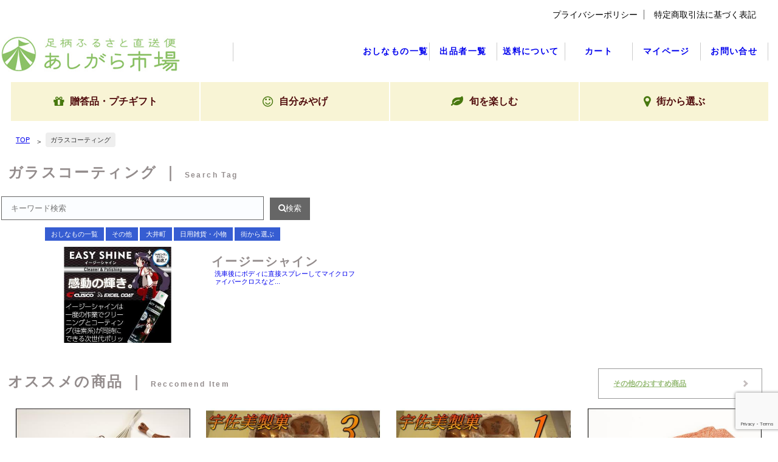

--- FILE ---
content_type: text/html; charset=UTF-8
request_url: https://shop.ashigarakami-sci.net/tag/%E3%82%AC%E3%83%A9%E3%82%B9%E3%82%B3%E3%83%BC%E3%83%86%E3%82%A3%E3%83%B3%E3%82%B0/
body_size: 51267
content:
<!DOCTYPE html>
<html lang="ja">
<head>
<meta charset="UTF-8">
<meta http-equiv="X-UA-Compatible" content="IE=edge">
<meta name="viewport" content="width=device-width, initial-scale=1">
  <meta name="robots" content="noindex, follow" />
<meta name="description"
	content="ガラスコーティングの記事一覧">
  <title>あしがら市場・足柄ふるさと直送便｜足柄上商工会直営アンテナショップ | ガラスコーティング</title>
    <meta name='robots' content='max-image-preview:large' />
<link rel='dns-prefetch' href='//code.jquery.com' />
<link rel='dns-prefetch' href='//www.googletagmanager.com' />
<link rel='dns-prefetch' href='//stackpath.bootstrapcdn.com' />
<link rel="alternate" type="application/rss+xml" title="あしがら市場・足柄ふるさと直送便｜足柄上商工会直営アンテナショップ &raquo; ガラスコーティング タグのフィード" href="https://shop.ashigarakami-sci.net/tag/%E3%82%AC%E3%83%A9%E3%82%B9%E3%82%B3%E3%83%BC%E3%83%86%E3%82%A3%E3%83%B3%E3%82%B0/feed/" />
<style id='wp-img-auto-sizes-contain-inline-css' type='text/css'>
img:is([sizes=auto i],[sizes^="auto," i]){contain-intrinsic-size:3000px 1500px}
/*# sourceURL=wp-img-auto-sizes-contain-inline-css */
</style>
<style id='wp-emoji-styles-inline-css' type='text/css'>

	img.wp-smiley, img.emoji {
		display: inline !important;
		border: none !important;
		box-shadow: none !important;
		height: 1em !important;
		width: 1em !important;
		margin: 0 0.07em !important;
		vertical-align: -0.1em !important;
		background: none !important;
		padding: 0 !important;
	}
/*# sourceURL=wp-emoji-styles-inline-css */
</style>
<style id='wp-block-library-inline-css' type='text/css'>
:root{--wp-block-synced-color:#7a00df;--wp-block-synced-color--rgb:122,0,223;--wp-bound-block-color:var(--wp-block-synced-color);--wp-editor-canvas-background:#ddd;--wp-admin-theme-color:#007cba;--wp-admin-theme-color--rgb:0,124,186;--wp-admin-theme-color-darker-10:#006ba1;--wp-admin-theme-color-darker-10--rgb:0,107,160.5;--wp-admin-theme-color-darker-20:#005a87;--wp-admin-theme-color-darker-20--rgb:0,90,135;--wp-admin-border-width-focus:2px}@media (min-resolution:192dpi){:root{--wp-admin-border-width-focus:1.5px}}.wp-element-button{cursor:pointer}:root .has-very-light-gray-background-color{background-color:#eee}:root .has-very-dark-gray-background-color{background-color:#313131}:root .has-very-light-gray-color{color:#eee}:root .has-very-dark-gray-color{color:#313131}:root .has-vivid-green-cyan-to-vivid-cyan-blue-gradient-background{background:linear-gradient(135deg,#00d084,#0693e3)}:root .has-purple-crush-gradient-background{background:linear-gradient(135deg,#34e2e4,#4721fb 50%,#ab1dfe)}:root .has-hazy-dawn-gradient-background{background:linear-gradient(135deg,#faaca8,#dad0ec)}:root .has-subdued-olive-gradient-background{background:linear-gradient(135deg,#fafae1,#67a671)}:root .has-atomic-cream-gradient-background{background:linear-gradient(135deg,#fdd79a,#004a59)}:root .has-nightshade-gradient-background{background:linear-gradient(135deg,#330968,#31cdcf)}:root .has-midnight-gradient-background{background:linear-gradient(135deg,#020381,#2874fc)}:root{--wp--preset--font-size--normal:16px;--wp--preset--font-size--huge:42px}.has-regular-font-size{font-size:1em}.has-larger-font-size{font-size:2.625em}.has-normal-font-size{font-size:var(--wp--preset--font-size--normal)}.has-huge-font-size{font-size:var(--wp--preset--font-size--huge)}.has-text-align-center{text-align:center}.has-text-align-left{text-align:left}.has-text-align-right{text-align:right}.has-fit-text{white-space:nowrap!important}#end-resizable-editor-section{display:none}.aligncenter{clear:both}.items-justified-left{justify-content:flex-start}.items-justified-center{justify-content:center}.items-justified-right{justify-content:flex-end}.items-justified-space-between{justify-content:space-between}.screen-reader-text{border:0;clip-path:inset(50%);height:1px;margin:-1px;overflow:hidden;padding:0;position:absolute;width:1px;word-wrap:normal!important}.screen-reader-text:focus{background-color:#ddd;clip-path:none;color:#444;display:block;font-size:1em;height:auto;left:5px;line-height:normal;padding:15px 23px 14px;text-decoration:none;top:5px;width:auto;z-index:100000}html :where(.has-border-color){border-style:solid}html :where([style*=border-top-color]){border-top-style:solid}html :where([style*=border-right-color]){border-right-style:solid}html :where([style*=border-bottom-color]){border-bottom-style:solid}html :where([style*=border-left-color]){border-left-style:solid}html :where([style*=border-width]){border-style:solid}html :where([style*=border-top-width]){border-top-style:solid}html :where([style*=border-right-width]){border-right-style:solid}html :where([style*=border-bottom-width]){border-bottom-style:solid}html :where([style*=border-left-width]){border-left-style:solid}html :where(img[class*=wp-image-]){height:auto;max-width:100%}:where(figure){margin:0 0 1em}html :where(.is-position-sticky){--wp-admin--admin-bar--position-offset:var(--wp-admin--admin-bar--height,0px)}@media screen and (max-width:600px){html :where(.is-position-sticky){--wp-admin--admin-bar--position-offset:0px}}

/*# sourceURL=wp-block-library-inline-css */
</style><style id='global-styles-inline-css' type='text/css'>
:root{--wp--preset--aspect-ratio--square: 1;--wp--preset--aspect-ratio--4-3: 4/3;--wp--preset--aspect-ratio--3-4: 3/4;--wp--preset--aspect-ratio--3-2: 3/2;--wp--preset--aspect-ratio--2-3: 2/3;--wp--preset--aspect-ratio--16-9: 16/9;--wp--preset--aspect-ratio--9-16: 9/16;--wp--preset--color--black: #000000;--wp--preset--color--cyan-bluish-gray: #abb8c3;--wp--preset--color--white: #ffffff;--wp--preset--color--pale-pink: #f78da7;--wp--preset--color--vivid-red: #cf2e2e;--wp--preset--color--luminous-vivid-orange: #ff6900;--wp--preset--color--luminous-vivid-amber: #fcb900;--wp--preset--color--light-green-cyan: #7bdcb5;--wp--preset--color--vivid-green-cyan: #00d084;--wp--preset--color--pale-cyan-blue: #8ed1fc;--wp--preset--color--vivid-cyan-blue: #0693e3;--wp--preset--color--vivid-purple: #9b51e0;--wp--preset--gradient--vivid-cyan-blue-to-vivid-purple: linear-gradient(135deg,rgb(6,147,227) 0%,rgb(155,81,224) 100%);--wp--preset--gradient--light-green-cyan-to-vivid-green-cyan: linear-gradient(135deg,rgb(122,220,180) 0%,rgb(0,208,130) 100%);--wp--preset--gradient--luminous-vivid-amber-to-luminous-vivid-orange: linear-gradient(135deg,rgb(252,185,0) 0%,rgb(255,105,0) 100%);--wp--preset--gradient--luminous-vivid-orange-to-vivid-red: linear-gradient(135deg,rgb(255,105,0) 0%,rgb(207,46,46) 100%);--wp--preset--gradient--very-light-gray-to-cyan-bluish-gray: linear-gradient(135deg,rgb(238,238,238) 0%,rgb(169,184,195) 100%);--wp--preset--gradient--cool-to-warm-spectrum: linear-gradient(135deg,rgb(74,234,220) 0%,rgb(151,120,209) 20%,rgb(207,42,186) 40%,rgb(238,44,130) 60%,rgb(251,105,98) 80%,rgb(254,248,76) 100%);--wp--preset--gradient--blush-light-purple: linear-gradient(135deg,rgb(255,206,236) 0%,rgb(152,150,240) 100%);--wp--preset--gradient--blush-bordeaux: linear-gradient(135deg,rgb(254,205,165) 0%,rgb(254,45,45) 50%,rgb(107,0,62) 100%);--wp--preset--gradient--luminous-dusk: linear-gradient(135deg,rgb(255,203,112) 0%,rgb(199,81,192) 50%,rgb(65,88,208) 100%);--wp--preset--gradient--pale-ocean: linear-gradient(135deg,rgb(255,245,203) 0%,rgb(182,227,212) 50%,rgb(51,167,181) 100%);--wp--preset--gradient--electric-grass: linear-gradient(135deg,rgb(202,248,128) 0%,rgb(113,206,126) 100%);--wp--preset--gradient--midnight: linear-gradient(135deg,rgb(2,3,129) 0%,rgb(40,116,252) 100%);--wp--preset--font-size--small: 13px;--wp--preset--font-size--medium: 20px;--wp--preset--font-size--large: 36px;--wp--preset--font-size--x-large: 42px;--wp--preset--spacing--20: 0.44rem;--wp--preset--spacing--30: 0.67rem;--wp--preset--spacing--40: 1rem;--wp--preset--spacing--50: 1.5rem;--wp--preset--spacing--60: 2.25rem;--wp--preset--spacing--70: 3.38rem;--wp--preset--spacing--80: 5.06rem;--wp--preset--shadow--natural: 6px 6px 9px rgba(0, 0, 0, 0.2);--wp--preset--shadow--deep: 12px 12px 50px rgba(0, 0, 0, 0.4);--wp--preset--shadow--sharp: 6px 6px 0px rgba(0, 0, 0, 0.2);--wp--preset--shadow--outlined: 6px 6px 0px -3px rgb(255, 255, 255), 6px 6px rgb(0, 0, 0);--wp--preset--shadow--crisp: 6px 6px 0px rgb(0, 0, 0);}:where(.is-layout-flex){gap: 0.5em;}:where(.is-layout-grid){gap: 0.5em;}body .is-layout-flex{display: flex;}.is-layout-flex{flex-wrap: wrap;align-items: center;}.is-layout-flex > :is(*, div){margin: 0;}body .is-layout-grid{display: grid;}.is-layout-grid > :is(*, div){margin: 0;}:where(.wp-block-columns.is-layout-flex){gap: 2em;}:where(.wp-block-columns.is-layout-grid){gap: 2em;}:where(.wp-block-post-template.is-layout-flex){gap: 1.25em;}:where(.wp-block-post-template.is-layout-grid){gap: 1.25em;}.has-black-color{color: var(--wp--preset--color--black) !important;}.has-cyan-bluish-gray-color{color: var(--wp--preset--color--cyan-bluish-gray) !important;}.has-white-color{color: var(--wp--preset--color--white) !important;}.has-pale-pink-color{color: var(--wp--preset--color--pale-pink) !important;}.has-vivid-red-color{color: var(--wp--preset--color--vivid-red) !important;}.has-luminous-vivid-orange-color{color: var(--wp--preset--color--luminous-vivid-orange) !important;}.has-luminous-vivid-amber-color{color: var(--wp--preset--color--luminous-vivid-amber) !important;}.has-light-green-cyan-color{color: var(--wp--preset--color--light-green-cyan) !important;}.has-vivid-green-cyan-color{color: var(--wp--preset--color--vivid-green-cyan) !important;}.has-pale-cyan-blue-color{color: var(--wp--preset--color--pale-cyan-blue) !important;}.has-vivid-cyan-blue-color{color: var(--wp--preset--color--vivid-cyan-blue) !important;}.has-vivid-purple-color{color: var(--wp--preset--color--vivid-purple) !important;}.has-black-background-color{background-color: var(--wp--preset--color--black) !important;}.has-cyan-bluish-gray-background-color{background-color: var(--wp--preset--color--cyan-bluish-gray) !important;}.has-white-background-color{background-color: var(--wp--preset--color--white) !important;}.has-pale-pink-background-color{background-color: var(--wp--preset--color--pale-pink) !important;}.has-vivid-red-background-color{background-color: var(--wp--preset--color--vivid-red) !important;}.has-luminous-vivid-orange-background-color{background-color: var(--wp--preset--color--luminous-vivid-orange) !important;}.has-luminous-vivid-amber-background-color{background-color: var(--wp--preset--color--luminous-vivid-amber) !important;}.has-light-green-cyan-background-color{background-color: var(--wp--preset--color--light-green-cyan) !important;}.has-vivid-green-cyan-background-color{background-color: var(--wp--preset--color--vivid-green-cyan) !important;}.has-pale-cyan-blue-background-color{background-color: var(--wp--preset--color--pale-cyan-blue) !important;}.has-vivid-cyan-blue-background-color{background-color: var(--wp--preset--color--vivid-cyan-blue) !important;}.has-vivid-purple-background-color{background-color: var(--wp--preset--color--vivid-purple) !important;}.has-black-border-color{border-color: var(--wp--preset--color--black) !important;}.has-cyan-bluish-gray-border-color{border-color: var(--wp--preset--color--cyan-bluish-gray) !important;}.has-white-border-color{border-color: var(--wp--preset--color--white) !important;}.has-pale-pink-border-color{border-color: var(--wp--preset--color--pale-pink) !important;}.has-vivid-red-border-color{border-color: var(--wp--preset--color--vivid-red) !important;}.has-luminous-vivid-orange-border-color{border-color: var(--wp--preset--color--luminous-vivid-orange) !important;}.has-luminous-vivid-amber-border-color{border-color: var(--wp--preset--color--luminous-vivid-amber) !important;}.has-light-green-cyan-border-color{border-color: var(--wp--preset--color--light-green-cyan) !important;}.has-vivid-green-cyan-border-color{border-color: var(--wp--preset--color--vivid-green-cyan) !important;}.has-pale-cyan-blue-border-color{border-color: var(--wp--preset--color--pale-cyan-blue) !important;}.has-vivid-cyan-blue-border-color{border-color: var(--wp--preset--color--vivid-cyan-blue) !important;}.has-vivid-purple-border-color{border-color: var(--wp--preset--color--vivid-purple) !important;}.has-vivid-cyan-blue-to-vivid-purple-gradient-background{background: var(--wp--preset--gradient--vivid-cyan-blue-to-vivid-purple) !important;}.has-light-green-cyan-to-vivid-green-cyan-gradient-background{background: var(--wp--preset--gradient--light-green-cyan-to-vivid-green-cyan) !important;}.has-luminous-vivid-amber-to-luminous-vivid-orange-gradient-background{background: var(--wp--preset--gradient--luminous-vivid-amber-to-luminous-vivid-orange) !important;}.has-luminous-vivid-orange-to-vivid-red-gradient-background{background: var(--wp--preset--gradient--luminous-vivid-orange-to-vivid-red) !important;}.has-very-light-gray-to-cyan-bluish-gray-gradient-background{background: var(--wp--preset--gradient--very-light-gray-to-cyan-bluish-gray) !important;}.has-cool-to-warm-spectrum-gradient-background{background: var(--wp--preset--gradient--cool-to-warm-spectrum) !important;}.has-blush-light-purple-gradient-background{background: var(--wp--preset--gradient--blush-light-purple) !important;}.has-blush-bordeaux-gradient-background{background: var(--wp--preset--gradient--blush-bordeaux) !important;}.has-luminous-dusk-gradient-background{background: var(--wp--preset--gradient--luminous-dusk) !important;}.has-pale-ocean-gradient-background{background: var(--wp--preset--gradient--pale-ocean) !important;}.has-electric-grass-gradient-background{background: var(--wp--preset--gradient--electric-grass) !important;}.has-midnight-gradient-background{background: var(--wp--preset--gradient--midnight) !important;}.has-small-font-size{font-size: var(--wp--preset--font-size--small) !important;}.has-medium-font-size{font-size: var(--wp--preset--font-size--medium) !important;}.has-large-font-size{font-size: var(--wp--preset--font-size--large) !important;}.has-x-large-font-size{font-size: var(--wp--preset--font-size--x-large) !important;}
/*# sourceURL=global-styles-inline-css */
</style>

<style id='classic-theme-styles-inline-css' type='text/css'>
/*! This file is auto-generated */
.wp-block-button__link{color:#fff;background-color:#32373c;border-radius:9999px;box-shadow:none;text-decoration:none;padding:calc(.667em + 2px) calc(1.333em + 2px);font-size:1.125em}.wp-block-file__button{background:#32373c;color:#fff;text-decoration:none}
/*# sourceURL=/wp-includes/css/classic-themes.min.css */
</style>
<link rel='stylesheet' id='contact-form-7-css' href='https://shop.ashigarakami-sci.net/wp-content/plugins/contact-form-7/includes/css/styles.css?ver=6.1.4' type='text/css' media='all' />
<link rel='stylesheet' id='font_awesome-css' href='https://stackpath.bootstrapcdn.com/font-awesome/4.7.0/css/font-awesome.min.css?ver=6.9' type='text/css' media='all' />
<link rel='stylesheet' id='base_css-css' href='https://shop.ashigarakami-sci.net/wp-content/themes/shonanpress/css/style.css?ver=20230201' type='text/css' media='all' />
<link rel='stylesheet' id='index_css-css' href='https://shop.ashigarakami-sci.net/wp-content/themes/shonanpress/css/index.css?ver=20230201' type='text/css' media='all' />
<link rel='stylesheet' id='add_css-css' href='https://shop.ashigarakami-sci.net/wp-content/themes/shonanpress/css/add.css?ver=20230201' type='text/css' media='all' />
<link rel='stylesheet' id='usces_default_css-css' href='https://shop.ashigarakami-sci.net/wp-content/plugins/usc-e-shop/css/usces_default.css?ver=2.6.9.2205311' type='text/css' media='all' />
<link rel='stylesheet' id='dashicons-css' href='https://shop.ashigarakami-sci.net/wp-includes/css/dashicons.min.css?ver=6.9' type='text/css' media='all' />
<link rel='stylesheet' id='usces_cart_css-css' href='https://shop.ashigarakami-sci.net/wp-content/plugins/usc-e-shop/css/usces_cart.css?ver=2.6.9.2205311' type='text/css' media='all' />
<script type="text/javascript" src="https://shop.ashigarakami-sci.net/wp-includes/js/jquery/jquery.min.js?ver=3.7.1" id="jquery-core-js"></script>
<script type="text/javascript" src="https://shop.ashigarakami-sci.net/wp-includes/js/jquery/jquery-migrate.min.js?ver=3.4.1" id="jquery-migrate-js"></script>
<script type="text/javascript" src="https://code.jquery.com/jquery-1.12.4.min.js?ver=6.9" id="jQuery_cdn-js"></script>
<script type="text/javascript" src="https://shop.ashigarakami-sci.net/wp-content/themes/shonanpress/js/common.js?ver=20230201" id="common_js-js"></script>

<!-- Site Kit によって追加された Google タグ（gtag.js）スニペット -->
<!-- Google アナリティクス スニペット (Site Kit が追加) -->
<script type="text/javascript" src="https://www.googletagmanager.com/gtag/js?id=G-T70JHG3KZ4" id="google_gtagjs-js" async></script>
<script type="text/javascript" id="google_gtagjs-js-after">
/* <![CDATA[ */
window.dataLayer = window.dataLayer || [];function gtag(){dataLayer.push(arguments);}
gtag("set","linker",{"domains":["shop.ashigarakami-sci.net"]});
gtag("js", new Date());
gtag("set", "developer_id.dZTNiMT", true);
gtag("config", "G-T70JHG3KZ4");
//# sourceURL=google_gtagjs-js-after
/* ]]> */
</script>
<link rel="https://api.w.org/" href="https://shop.ashigarakami-sci.net/wp-json/" /><link rel="alternate" title="JSON" type="application/json" href="https://shop.ashigarakami-sci.net/wp-json/wp/v2/tags/648" /><link rel="EditURI" type="application/rsd+xml" title="RSD" href="https://shop.ashigarakami-sci.net/xmlrpc.php?rsd" />
<meta name="generator" content="WordPress 6.9" />
<!-- start Simple Custom CSS and JS -->
<style type="text/css">
.set-border {
	border:solid 1px;
}</style>
<!-- end Simple Custom CSS and JS -->
<!-- start Simple Custom CSS and JS -->
<style type="text/css">
.so_wakusen {
	margin:80px 20px;
	padding:10px;
	border:solid 2px #c0c0c0;
}

@media screen and (max-width:1290px){	
.so_wakusen {
	margin:60px 20px;
}
}
@media screen and (max-width:800px){
.so_wakusen {
	margin:40px 20px;
}
}
@media screen and (max-width:480px){
.so_wakusen {
	margin:20px 20px;
}
}
</style>
<!-- end Simple Custom CSS and JS -->
<meta name="generator" content="Site Kit by Google 1.170.0" /><link rel="icon" href="https://shop.ashigarakami-sci.net/wp-content/uploads/cropped-icon-32x32.png" sizes="32x32" />
<link rel="icon" href="https://shop.ashigarakami-sci.net/wp-content/uploads/cropped-icon-192x192.png" sizes="192x192" />
<link rel="apple-touch-icon" href="https://shop.ashigarakami-sci.net/wp-content/uploads/cropped-icon-180x180.png" />
<meta name="msapplication-TileImage" content="https://shop.ashigarakami-sci.net/wp-content/uploads/cropped-icon-270x270.png" />

<link rel='stylesheet' id='shoplist_css-css' href='https://shop.ashigarakami-sci.net/wp-content/themes/shonanpress/css/shoplist.css?ver=6.9' type='text/css' media='all' />
<link rel='stylesheet' id='pager_css-css' href='https://shop.ashigarakami-sci.net/wp-content/themes/shonanpress/css/pager.css?ver=20220301507' type='text/css' media='all' />
</head>
<body class="archive tag tag-648 wp-theme-shonanpress">
	<div class="wrapper">
		<header>
			<div class="logo">
				<a href="https://shop.ashigarakami-sci.net"><img
					src="https://shop.ashigarakami-sci.net/wp-content/themes/shonanpress/images/logo_w300.png" alt="あしがら市場"></a>
			</div>
			<div class="screensize_m">
				<div class="menu-top_menu-container"><ul id="menu-top_menu" class="ul-headernavi"><li id="menu-item-115" class="menu-item menu-item-type-post_type menu-item-object-page menu-item-privacy-policy menu-item-115"><a rel="privacy-policy" href="https://shop.ashigarakami-sci.net/privacy-policy/">プライバシーポリシー</a></li>
<li id="menu-item-116" class="menu-item menu-item-type-post_type menu-item-object-page menu-item-116"><a href="https://shop.ashigarakami-sci.net/tokusyo/">特定商取引法に基づく表記</a></li>
</ul></div>			</div>
			<nav id="menubar">
				<div class="menu-navi_menu-container"><ul id="menu-navi_menu" class="menu"><li id="menu-item-112" class="menu-item menu-item-type-post_type menu-item-object-page menu-item-112"><a href="https://shop.ashigarakami-sci.net/contact/">お問い合せ</a></li>
<li id="menu-item-114" class="menu-item menu-item-type-post_type menu-item-object-page menu-item-114"><a href="https://shop.ashigarakami-sci.net/usces-member/">マイページ</a></li>
<li id="menu-item-113" class="menu-item menu-item-type-post_type menu-item-object-page menu-item-113"><a href="https://shop.ashigarakami-sci.net/usces-cart/">カート</a></li>
<li id="menu-item-14046" class="menu-item menu-item-type-post_type menu-item-object-page menu-item-14046"><a href="https://shop.ashigarakami-sci.net/send_paid/">送料について</a></li>
<li id="menu-item-13" class="menu-item menu-item-type-taxonomy menu-item-object-category menu-item-13"><a href="https://shop.ashigarakami-sci.net/category/member/">出品者一覧</a></li>
<li id="menu-item-12" class="menu-item menu-item-type-taxonomy menu-item-object-category menu-item-12"><a href="https://shop.ashigarakami-sci.net/category/item/">おしなもの一覧</a></li>
</ul></div>			</nav>
			<nav id="menubar-s">
				<div class="menu-navi_menu_sp-container"><ul id="menu-navi_menu_sp" class="menu"><li id="menu-item-121" class="menu-item menu-item-type-taxonomy menu-item-object-category menu-item-121"><a href="https://shop.ashigarakami-sci.net/category/item/">おしなもの一覧</a></li>
<li id="menu-item-122" class="menu-item menu-item-type-taxonomy menu-item-object-category menu-item-122"><a href="https://shop.ashigarakami-sci.net/category/member/">出品者一覧</a></li>
<li id="menu-item-14047" class="menu-item menu-item-type-post_type menu-item-object-page menu-item-14047"><a href="https://shop.ashigarakami-sci.net/send_paid/">送料について</a></li>
<li id="menu-item-119" class="menu-item menu-item-type-post_type menu-item-object-page menu-item-119"><a href="https://shop.ashigarakami-sci.net/usces-cart/">カート</a></li>
<li id="menu-item-120" class="menu-item menu-item-type-post_type menu-item-object-page menu-item-120"><a href="https://shop.ashigarakami-sci.net/usces-member/">マイページ</a></li>
<li id="menu-item-118" class="menu-item menu-item-type-post_type menu-item-object-page menu-item-118"><a href="https://shop.ashigarakami-sci.net/contact/">お問い合せ</a></li>
<li id="menu-item-117" class="menu-item menu-item-type-post_type menu-item-object-page menu-item-privacy-policy menu-item-117"><a rel="privacy-policy" href="https://shop.ashigarakami-sci.net/privacy-policy/">プライバシーポリシー</a></li>
</ul></div>			</nav>
			<div class="top-navi navi-wrap header_menu_pc">
				<div class="menu-header_menu-container"><ul id="menu-header_menu" class="nav"><li id="menu-item-12352" class="menu-item menu-item-type-taxonomy menu-item-object-category menu-item-12352"><a href="https://shop.ashigarakami-sci.net/category/item/gift/"><i class="fa fa-gift"></i><br class="sp"> <span>贈答品・プチギフト</a></li>
<li id="menu-item-12355" class="menu-item menu-item-type-taxonomy menu-item-object-category menu-item-12355"><a href="https://shop.ashigarakami-sci.net/category/item/my-gift/"><i class="fa fa-smile-o"></i><br class="sp"> <span>自分みやげ</a></li>
<li id="menu-item-22" class="menu-item menu-item-type-taxonomy menu-item-object-category menu-item-22"><a href="https://shop.ashigarakami-sci.net/category/item/season/"><i class="fa fa-leaf"></i><br class="sp"> <span>旬を楽しむ</span></a></li>
<li id="menu-item-15442" class="menu-item menu-item-type-taxonomy menu-item-object-category menu-item-has-children menu-item-15442"><a href="https://shop.ashigarakami-sci.net/category/item/city/"><i class="fa fa-map-marker"></i><br class="sp"> <span>街から選ぶ</span></a>
<ul class="sub-menu">
	<li id="menu-item-15201" class="menu-item menu-item-type-taxonomy menu-item-object-category menu-item-15201"><a href="https://shop.ashigarakami-sci.net/category/item/city/matsuda_item/">松田町</a></li>
	<li id="menu-item-15200" class="menu-item menu-item-type-taxonomy menu-item-object-category menu-item-15200"><a href="https://shop.ashigarakami-sci.net/category/item/city/ooi_item/">大井町</a></li>
	<li id="menu-item-15202" class="menu-item menu-item-type-taxonomy menu-item-object-category menu-item-15202"><a href="https://shop.ashigarakami-sci.net/category/item/city/kaisei_item/">開成町</a></li>
	<li id="menu-item-15199" class="menu-item menu-item-type-taxonomy menu-item-object-category menu-item-15199"><a href="https://shop.ashigarakami-sci.net/category/item/city/nakai_item/">中井町</a></li>
	<li id="menu-item-15198" class="menu-item menu-item-type-taxonomy menu-item-object-category menu-item-15198"><a href="https://shop.ashigarakami-sci.net/category/item/city/other_area_item/">その他地域</a></li>
</ul>
</li>
</ul></div>			</div>
			<div class="top-navi navi-wrap header_menu_sp">
				<div class="menu-header_menu_sp-container"><ul id="menu-header_menu_sp" class="nav"><li id="menu-item-12354" class="menu-item menu-item-type-taxonomy menu-item-object-category menu-item-12354"><a href="https://shop.ashigarakami-sci.net/category/item/gift/">贈答品</a></li>
<li id="menu-item-12353" class="menu-item menu-item-type-taxonomy menu-item-object-category menu-item-12353"><a href="https://shop.ashigarakami-sci.net/category/item/my-gift/">自分みやげ</a></li>
<li id="menu-item-10921" class="menu-item menu-item-type-taxonomy menu-item-object-category menu-item-10921"><a href="https://shop.ashigarakami-sci.net/category/item/season/">旬を楽しむ</a></li>
<li id="menu-item-10920" class="menu-item menu-item-type-taxonomy menu-item-object-category menu-item-10920"><a href="https://shop.ashigarakami-sci.net/category/member/">街から選ぶ</a></li>
</ul></div>			</div>
		</header>
<div class="contents">
		<nav class="breadcrumb"><ul><li><a href="https://shop.ashigarakami-sci.net/">TOP</a></li><li><span>ガラスコーティング</span></li></ul></nav>	<div class="main %E3%82%AC%E3%83%A9%E3%82%B9%E3%82%B3%E3%83%BC%E3%83%86%E3%82%A3%E3%83%B3%E3%82%B0">
   		<section>
    		<h1><span class="indection">ガラスコーティング</span> ｜ <span class="so_alp">Search Tag</span></h1><div class="search"><section><form method="get" action="https://shop.ashigarakami-sci.net/" class="search_container"><input type="text" name="s" placeholder="　キーワード検索"><input type="hidden" name="type01" value=""><input type="submit" value="&#xf002検索"></form></section></div><div class="clearfix"></div><div class="list shoplist"><a href="https://shop.ashigarakami-sci.net/?p=5080"><p> <span class="area">おしなもの一覧</span> <span class="area">その他</span> <span class="area">大井町</span> <span class="area">日用雑貨・小物</span> <span class="area">街から選ぶ</span></p><div class="box-img"><img src="https://shop.ashigarakami-sci.net/wp-content/uploads/5080_1.jpg" alt="バナー"></div><div class="box-text"><h2>イージーシャイン</h2><p>洗車後にボディに直接スプレーしてマイクロファイバークロスなど...</p></div></a></div>    		<div class="clearfix"></div>
    	</section>
	
    </div>
	<div class="other_area">
	            	<div class="reccomend_area"><section><h2><span class="indection">オススメの商品</span> ｜ <span class="so_alp">Reccomend Item</span></h2><div class="button01"><a href="https://shop.ashigarakami-sci.net/category/item">その他のおすすめ商品</a></div><div class="list reccomend"><a href="https://shop.ashigarakami-sci.net/?p=5172"><figure><img src="https://shop.ashigarakami-sci.net/wp-content/uploads/5172_1.jpg" alt="バナー"></figure></a><h4>帯リメイク 西陣帯のサコッシュ /1,500円</h4></div><div class="list reccomend"><a href="https://shop.ashigarakami-sci.net/?p=5106"><figure><img src="https://shop.ashigarakami-sci.net/wp-content/uploads/5106_1.jpg" alt="バナー"></figure></a><h4>どら焼き3種類詰め合わせ /3,000円～3,100円</h4></div><div class="list reccomend"><a href="https://shop.ashigarakami-sci.net/?p=5102"><figure><img src="https://shop.ashigarakami-sci.net/wp-content/uploads/5102_1.jpg" alt="バナー"></figure></a><h4>どら焼き１種類詰め合わせ /3,000円～3,100円</h4></div><div class="list reccomend"><a href="https://shop.ashigarakami-sci.net/?p=5162"><figure><img src="https://shop.ashigarakami-sci.net/wp-content/uploads/5162_1.jpg" alt="バナー"></figure></a><h4>紋蔵オリジナル足袋（オレンジ） /3,200円</h4></div></section></div><div class="clear"></div>    	    	    	    	<div class="so_tag_cloud">
		<a href="https://shop.ashigarakami-sci.net/tag/" class="tag-cloud-link tag-link-469 tag-link-position-1" style="font-size: 22pt;" aria-label=" (168個の項目)"></a>
<a href="https://shop.ashigarakami-sci.net/tag/SAKE/" class="tag-cloud-link tag-link-1185 tag-link-position-2" style="font-size: 8.984375pt;" aria-label="SAKE (10個の項目)">SAKE</a>
<a href="https://shop.ashigarakami-sci.net/tag/%E3%81%8A%E5%9C%9F%E7%94%A3/" class="tag-cloud-link tag-link-266 tag-link-position-3" style="font-size: 11.828125pt;" aria-label="お土産 (19個の項目)">お土産</a>
<a href="https://shop.ashigarakami-sci.net/tag/%E3%81%94%E8%A4%92%E7%BE%8E/" class="tag-cloud-link tag-link-277 tag-link-position-4" style="font-size: 12.703125pt;" aria-label="ご褒美 (23個の項目)">ご褒美</a>
<a href="https://shop.ashigarakami-sci.net/tag/%E3%82%A2%E3%83%AB%E3%82%B3%E3%83%BC%E3%83%AB/" class="tag-cloud-link tag-link-291 tag-link-position-5" style="font-size: 9.75pt;" aria-label="アルコール (12個の項目)">アルコール</a>
<a href="https://shop.ashigarakami-sci.net/tag/%E3%82%AE%E3%83%95%E3%83%88/" class="tag-cloud-link tag-link-607 tag-link-position-6" style="font-size: 8.546875pt;" aria-label="ギフト (9個の項目)">ギフト</a>
<a href="https://shop.ashigarakami-sci.net/tag/%E3%82%B1%E3%83%BC%E3%82%AD/" class="tag-cloud-link tag-link-309 tag-link-position-7" style="font-size: 9.421875pt;" aria-label="ケーキ (11個の項目)">ケーキ</a>
<a href="https://shop.ashigarakami-sci.net/tag/%E3%83%8F%E3%83%B3%E3%83%89%E3%83%A1%E3%82%A4%E3%83%89/" class="tag-cloud-link tag-link-1266 tag-link-position-8" style="font-size: 8.546875pt;" aria-label="ハンドメイド (9個の項目)">ハンドメイド</a>
<a href="https://shop.ashigarakami-sci.net/tag/%E3%83%91%E3%83%B3/" class="tag-cloud-link tag-link-308 tag-link-position-9" style="font-size: 8.546875pt;" aria-label="パン (9個の項目)">パン</a>
<a href="https://shop.ashigarakami-sci.net/tag/%E3%83%95%E3%82%A7%E3%82%A4%E3%82%B8%E3%83%A7%E3%82%A2/" class="tag-cloud-link tag-link-265 tag-link-position-10" style="font-size: 11.828125pt;" aria-label="フェイジョア (19個の項目)">フェイジョア</a>
<a href="https://shop.ashigarakami-sci.net/tag/%E3%83%97%E3%83%AC%E3%82%BC%E3%83%B3%E3%83%88/" class="tag-cloud-link tag-link-269 tag-link-position-11" style="font-size: 13.03125pt;" aria-label="プレゼント (25個の項目)">プレゼント</a>
<a href="https://shop.ashigarakami-sci.net/tag/%E3%83%AA%E3%83%A1%E3%82%A4%E3%82%AF/" class="tag-cloud-link tag-link-1242 tag-link-position-12" style="font-size: 11.390625pt;" aria-label="リメイク (17個の項目)">リメイク</a>
<a href="https://shop.ashigarakami-sci.net/tag/%E4%B8%80%E7%82%B9%E7%89%A9/" class="tag-cloud-link tag-link-1260 tag-link-position-13" style="font-size: 10.734375pt;" aria-label="一点物 (15個の項目)">一点物</a>
<a href="https://shop.ashigarakami-sci.net/tag/%E4%B8%AD%E4%BA%95%E7%94%BA/" class="tag-cloud-link tag-link-49 tag-link-position-14" style="font-size: 10.734375pt;" aria-label="中井町 (15個の項目)">中井町</a>
<a href="https://shop.ashigarakami-sci.net/tag/%E4%BA%95%E4%B8%8A%E9%85%92%E9%80%A0/" class="tag-cloud-link tag-link-289 tag-link-position-15" style="font-size: 8.546875pt;" aria-label="井上酒造 (9個の項目)">井上酒造</a>
<a href="https://shop.ashigarakami-sci.net/tag/%E5%86%A0%E5%A9%9A%E8%91%AC%E7%A5%AD/" class="tag-cloud-link tag-link-329 tag-link-position-16" style="font-size: 9.75pt;" aria-label="冠婚葬祭 (12個の項目)">冠婚葬祭</a>
<a href="https://shop.ashigarakami-sci.net/tag/%E5%92%8C%E8%A3%85/" class="tag-cloud-link tag-link-1248 tag-link-position-17" style="font-size: 8.546875pt;" aria-label="和装 (9個の項目)">和装</a>
<a href="https://shop.ashigarakami-sci.net/tag/%E5%9B%BD%E7%94%A3%E7%89%9B/" class="tag-cloud-link tag-link-314 tag-link-position-18" style="font-size: 12.703125pt;" aria-label="国産牛 (23個の項目)">国産牛</a>
<a href="https://shop.ashigarakami-sci.net/tag/%E5%A4%A7%E4%BA%95%E7%94%BA/" class="tag-cloud-link tag-link-51 tag-link-position-19" style="font-size: 15.328125pt;" aria-label="大井町 (41個の項目)">大井町</a>
<a href="https://shop.ashigarakami-sci.net/tag/%E5%A4%A7%E5%85%A5%E3%82%8A/" class="tag-cloud-link tag-link-515 tag-link-position-20" style="font-size: 8pt;" aria-label="大入り (8個の項目)">大入り</a>
<a href="https://shop.ashigarakami-sci.net/tag/%E6%89%8B%E4%BD%9C%E3%82%8A/" class="tag-cloud-link tag-link-630 tag-link-position-21" style="font-size: 10.515625pt;" aria-label="手作り (14個の項目)">手作り</a>
<a href="https://shop.ashigarakami-sci.net/tag/%E6%89%8B%E5%9C%9F%E7%94%A3/" class="tag-cloud-link tag-link-280 tag-link-position-22" style="font-size: 13.578125pt;" aria-label="手土産 (28個の項目)">手土産</a>
<a href="https://shop.ashigarakami-sci.net/tag/%E6%97%A5%E6%9C%AC%E9%85%92/" class="tag-cloud-link tag-link-1184 tag-link-position-23" style="font-size: 8.984375pt;" aria-label="日本酒 (10個の項目)">日本酒</a>
<a href="https://shop.ashigarakami-sci.net/tag/%E6%97%A5%E6%9C%AC%E9%85%92%E5%A4%A7%E5%A5%BD%E3%81%8D/" class="tag-cloud-link tag-link-1195 tag-link-position-24" style="font-size: 8.984375pt;" aria-label="日本酒大好き (10個の項目)">日本酒大好き</a>
<a href="https://shop.ashigarakami-sci.net/tag/%E6%9D%BE%E7%94%B0%E7%94%BA/" class="tag-cloud-link tag-link-54 tag-link-position-25" style="font-size: 10.1875pt;" aria-label="松田町 (13個の項目)">松田町</a>
<a href="https://shop.ashigarakami-sci.net/tag/%E6%BF%83%E5%8E%9A/" class="tag-cloud-link tag-link-311 tag-link-position-26" style="font-size: 8.546875pt;" aria-label="濃厚 (9個の項目)">濃厚</a>
<a href="https://shop.ashigarakami-sci.net/tag/%E7%8F%8D%E3%81%97%E3%81%84/" class="tag-cloud-link tag-link-285 tag-link-position-27" style="font-size: 10.1875pt;" aria-label="珍しい (13個の項目)">珍しい</a>
<a href="https://shop.ashigarakami-sci.net/tag/%E7%9D%80%E7%89%A9/" class="tag-cloud-link tag-link-1246 tag-link-position-28" style="font-size: 8.546875pt;" aria-label="着物 (9個の項目)">着物</a>
<a href="https://shop.ashigarakami-sci.net/tag/%E7%9F%B3%E4%BA%95%E9%86%B8%E9%80%A0/" class="tag-cloud-link tag-link-295 tag-link-position-29" style="font-size: 8.984375pt;" aria-label="石井醸造 (10個の項目)">石井醸造</a>
<a href="https://shop.ashigarakami-sci.net/tag/%E7%A5%9E%E5%A5%88%E5%B7%9D%E7%9C%8C/" class="tag-cloud-link tag-link-1199 tag-link-position-30" style="font-size: 8.984375pt;" aria-label="神奈川県 (10個の項目)">神奈川県</a>
<a href="https://shop.ashigarakami-sci.net/tag/%E7%A5%9E%E5%A5%88%E5%B7%9D%E7%9C%8C%E8%B6%B3%E6%9F%84%E4%B8%8A%E9%83%A1/" class="tag-cloud-link tag-link-866 tag-link-position-31" style="font-size: 11.0625pt;" aria-label="神奈川県足柄上郡 (16個の項目)">神奈川県足柄上郡</a>
<a href="https://shop.ashigarakami-sci.net/tag/%E7%AC%91%E5%92%8C%E5%B7%A5%E6%88%BF/" class="tag-cloud-link tag-link-1268 tag-link-position-32" style="font-size: 8.546875pt;" aria-label="笑和工房 (9個の項目)">笑和工房</a>
<a href="https://shop.ashigarakami-sci.net/tag/%E8%87%AA%E5%88%86%E3%81%B8%E3%81%AE%E3%81%94%E8%A4%92%E7%BE%8E/" class="tag-cloud-link tag-link-317 tag-link-position-33" style="font-size: 14.34375pt;" aria-label="自分へのご褒美 (33個の項目)">自分へのご褒美</a>
<a href="https://shop.ashigarakami-sci.net/tag/%E8%87%AA%E5%88%86%E3%81%BF%E3%82%84%E3%81%92/" class="tag-cloud-link tag-link-553 tag-link-position-34" style="font-size: 16.96875pt;" aria-label="自分みやげ (58個の項目)">自分みやげ</a>
<a href="https://shop.ashigarakami-sci.net/tag/%E8%B4%88%E3%82%8A%E7%89%A9/" class="tag-cloud-link tag-link-279 tag-link-position-35" style="font-size: 11.609375pt;" aria-label="贈り物 (18個の項目)">贈り物</a>
<a href="https://shop.ashigarakami-sci.net/tag/%E8%B4%88%E7%AD%94/" class="tag-cloud-link tag-link-278 tag-link-position-36" style="font-size: 8.546875pt;" aria-label="贈答 (9個の項目)">贈答</a>
<a href="https://shop.ashigarakami-sci.net/tag/%E8%B4%88%E7%AD%94%E5%93%81/" class="tag-cloud-link tag-link-552 tag-link-position-37" style="font-size: 16.203125pt;" aria-label="贈答品 (49個の項目)">贈答品</a>
<a href="https://shop.ashigarakami-sci.net/tag/%E8%B4%88%E7%AD%94%E7%94%A8/" class="tag-cloud-link tag-link-316 tag-link-position-38" style="font-size: 15.21875pt;" aria-label="贈答用 (40個の項目)">贈答用</a>
<a href="https://shop.ashigarakami-sci.net/tag/%E8%B6%B3%E6%9F%84%E4%B8%8A%E9%83%A1/" class="tag-cloud-link tag-link-781 tag-link-position-39" style="font-size: 13.578125pt;" aria-label="足柄上郡 (28個の項目)">足柄上郡</a>
<a href="https://shop.ashigarakami-sci.net/tag/%E8%B6%B3%E6%9F%84%E4%B8%8A%E9%83%A1%E5%A4%A7%E4%BA%95%E7%94%BA/" class="tag-cloud-link tag-link-1183 tag-link-position-40" style="font-size: 10.1875pt;" aria-label="足柄上郡大井町 (13個の項目)">足柄上郡大井町</a>
<a href="https://shop.ashigarakami-sci.net/tag/%E8%B6%B3%E6%9F%84%E4%B8%8A%E9%83%A1%E9%96%8B%E6%88%90%E7%94%BA/" class="tag-cloud-link tag-link-1160 tag-link-position-41" style="font-size: 10.1875pt;" aria-label="足柄上郡開成町 (13個の項目)">足柄上郡開成町</a>
<a href="https://shop.ashigarakami-sci.net/tag/%E8%B6%B3%E6%9F%84%E7%89%9B/" class="tag-cloud-link tag-link-313 tag-link-position-42" style="font-size: 11.0625pt;" aria-label="足柄牛 (16個の項目)">足柄牛</a>
<a href="https://shop.ashigarakami-sci.net/tag/%E9%81%B8%E3%81%B9%E3%82%8B/" class="tag-cloud-link tag-link-307 tag-link-position-43" style="font-size: 8.546875pt;" aria-label="選べる (9個の項目)">選べる</a>
<a href="https://shop.ashigarakami-sci.net/tag/%E9%96%8B%E6%88%90%E7%94%BA/" class="tag-cloud-link tag-link-853 tag-link-position-44" style="font-size: 13.796875pt;" aria-label="開成町 (29個の項目)">開成町</a>
<a href="https://shop.ashigarakami-sci.net/tag/%E9%AB%98%E7%B4%9A/" class="tag-cloud-link tag-link-315 tag-link-position-45" style="font-size: 13.46875pt;" aria-label="高級 (27個の項目)">高級</a>		</div>
    </div>
</div>

<div class="so-alcohol-sales-alert "><div class="notation"><div><img src="https://shop.ashigarakami-sci.net/wp-content/themes/shonanpress/images/alcohol_sales_notation.png" /><h4>20歳未満の飲酒は法律で禁止されています。<br>20歳未満の者に対して酒類を販売しません。</h4><p>飲酒は20歳になってから。飲酒運転は法律で禁止されています。<br>20歳以上の年齢であることを確認できない場合には酒類を販売いたしません。<br>20歳未満の飲酒防止のため年齢確認をさせて頂いております。予めご了承ください。<br></p></div></div></div><div class="upper">
	<img src="https://shop.ashigarakami-sci.net/wp-content/themes/shonanpress/images/footer_town01.png" alt="">
</div>
<footer>
	<div class="footerbox">
		<div class="footerbox_left">
			<a href="https://shop.ashigarakami-sci.net"><img
				src="https://shop.ashigarakami-sci.net/wp-content/themes/shonanpress/images/logo_w300foot.png"></a>
			<h4>運営/足柄上商工会</h4>
			<p>
				〒258-0003<br> 神奈川県足柄上郡松田町松田惣領2083-2<br> E-mail:<a
					href="mailto:shopinto@ashigarakami-sci.net">shopinto@ashigarakami-sci.net</a><br>
				Tel:<a href="tel:0465833211">0465-83-3211（代）</a>
			</p>
		</div>
		<div class="footerbox_center">

			<div class="menu-footer_side_menu-container"><ul id="menu-footer_side_menu" class="footerbox_right_navi"><li id="menu-item-35" class="menu-item menu-item-type-taxonomy menu-item-object-category menu-item-35"><a href="https://shop.ashigarakami-sci.net/category/item/">おしなもの一覧</a></li>
<li id="menu-item-34" class="menu-item menu-item-type-taxonomy menu-item-object-category menu-item-34"><a href="https://shop.ashigarakami-sci.net/category/member/">出品者一覧</a></li>
<li id="menu-item-110" class="menu-item menu-item-type-post_type menu-item-object-page menu-item-110"><a href="https://shop.ashigarakami-sci.net/usces-cart/">カート</a></li>
<li id="menu-item-111" class="menu-item menu-item-type-post_type menu-item-object-page menu-item-111"><a href="https://shop.ashigarakami-sci.net/usces-member/">マイページ</a></li>
</ul></div>		</div>
		<div class="footerbox_right">

            <div class="so-alcohol-sales-notation"><div><table><tbody><tr><td class="center"><b>酒類販売管理者標識</b><table><tbody><tr><th>販売場の名称及び所在地</th><td class="height">足柄ふるさと直送便「あしがら市場」<br>神奈川県足柄上郡松田惣領2083-2</td></tr><tr><th>酒類販売管理者の氏名</th><td>津田昌賦</td></tr><tr><th>酒類販売管理<br>研修受講年月日</th><td>令和6年11月25日</td></tr><tr><th>次回研修の受講期限</th><td>令和9年11月24日</td></tr><tr><th>研修実施団体名</th><td>一般社団法人<br>日本ボランタリーチェーン協会</td></tr></tbody></table></td></tr></tbody></table></div></div>		</div>
	</div>
	<div class="footermenu">
		<div class="menu-footer_menu-container"><ul id="menu-footer_menu" class="footerbox_memu_navi"><li id="menu-item-91" class="menu-item menu-item-type-custom menu-item-object-custom menu-item-91"><a href="https://www.ashigarakami-sci.net/html/info/index.html">運営者について</a></li>
<li id="menu-item-10907" class="menu-item menu-item-type-post_type menu-item-object-page menu-item-10907"><a href="https://shop.ashigarakami-sci.net/order-guide/">お買い物ガイド</a></li>
<li id="menu-item-18932" class="menu-item menu-item-type-post_type menu-item-object-page menu-item-18932"><a href="https://shop.ashigarakami-sci.net/how_to_buy/">購入の仕方</a></li>
<li id="menu-item-41" class="menu-item menu-item-type-post_type menu-item-object-page menu-item-41"><a href="https://shop.ashigarakami-sci.net/tokusyo/">特定商取引法に基づく表記</a></li>
<li id="menu-item-109" class="menu-item menu-item-type-post_type menu-item-object-page menu-item-privacy-policy menu-item-109"><a rel="privacy-policy" href="https://shop.ashigarakami-sci.net/privacy-policy/">プライバシーポリシー</a></li>
<li id="menu-item-43" class="menu-item menu-item-type-post_type menu-item-object-page menu-item-43"><a href="https://shop.ashigarakami-sci.net/contact/">お問い合せ</a></li>
</ul></div>	</div>
	<div class="copyright">
			<small>Copyright&copy; 足柄上商工会 All Rights Reserved.</small>
		</div>

</footer>
</div>
<div id="menubar_hdr" class="close">
	<span></span><span></span><span></span>
</div>

<script type="speculationrules">
{"prefetch":[{"source":"document","where":{"and":[{"href_matches":"/*"},{"not":{"href_matches":["/wp-*.php","/wp-admin/*","/wp-content/uploads/*","/wp-content/*","/wp-content/plugins/*","/wp-content/themes/shonanpress/*","/*\\?(.+)"]}},{"not":{"selector_matches":"a[rel~=\"nofollow\"]"}},{"not":{"selector_matches":".no-prefetch, .no-prefetch a"}}]},"eagerness":"conservative"}]}
</script>
	<script type='text/javascript'>
		uscesL10n = {
			
			'ajaxurl': "https://shop.ashigarakami-sci.net/wp-admin/admin-ajax.php",
			'loaderurl': "https://shop.ashigarakami-sci.net/wp-content/plugins/usc-e-shop/images/loading.gif",
			'post_id': "5080",
			'cart_number': "83",
			'is_cart_row': false,
			'opt_esse': new Array(  ),
			'opt_means': new Array(  ),
			'mes_opts': new Array(  ),
			'key_opts': new Array(  ),
			'previous_url': "https://shop.ashigarakami-sci.net",
			'itemRestriction': "100",
			'itemOrderAcceptable': "0",
			'uscespage': "wp_search",
			'uscesid': "MGUwMzI3NmQzOTIwMmNmNWNiODVmMTAxNGMxNzJiMDI1Mzg2NmU3OTMwMjI2NTQ3X2FjdGluZ18wX0E%3D",
			'wc_nonce': "2cdf8c1f90"
		}
	</script>
	<script type='text/javascript' src='https://shop.ashigarakami-sci.net/wp-content/plugins/usc-e-shop/js/usces_cart.js'></script>
<!-- Welcart version : v2.6.9.2205311 -->
<script type="text/javascript" src="https://shop.ashigarakami-sci.net/wp-includes/js/dist/hooks.min.js?ver=dd5603f07f9220ed27f1" id="wp-hooks-js"></script>
<script type="text/javascript" src="https://shop.ashigarakami-sci.net/wp-includes/js/dist/i18n.min.js?ver=c26c3dc7bed366793375" id="wp-i18n-js"></script>
<script type="text/javascript" id="wp-i18n-js-after">
/* <![CDATA[ */
wp.i18n.setLocaleData( { 'text direction\u0004ltr': [ 'ltr' ] } );
//# sourceURL=wp-i18n-js-after
/* ]]> */
</script>
<script type="text/javascript" src="https://shop.ashigarakami-sci.net/wp-content/plugins/contact-form-7/includes/swv/js/index.js?ver=6.1.4" id="swv-js"></script>
<script type="text/javascript" id="contact-form-7-js-translations">
/* <![CDATA[ */
( function( domain, translations ) {
	var localeData = translations.locale_data[ domain ] || translations.locale_data.messages;
	localeData[""].domain = domain;
	wp.i18n.setLocaleData( localeData, domain );
} )( "contact-form-7", {"translation-revision-date":"2025-11-30 08:12:23+0000","generator":"GlotPress\/4.0.3","domain":"messages","locale_data":{"messages":{"":{"domain":"messages","plural-forms":"nplurals=1; plural=0;","lang":"ja_JP"},"This contact form is placed in the wrong place.":["\u3053\u306e\u30b3\u30f3\u30bf\u30af\u30c8\u30d5\u30a9\u30fc\u30e0\u306f\u9593\u9055\u3063\u305f\u4f4d\u7f6e\u306b\u7f6e\u304b\u308c\u3066\u3044\u307e\u3059\u3002"],"Error:":["\u30a8\u30e9\u30fc:"]}},"comment":{"reference":"includes\/js\/index.js"}} );
//# sourceURL=contact-form-7-js-translations
/* ]]> */
</script>
<script type="text/javascript" id="contact-form-7-js-before">
/* <![CDATA[ */
var wpcf7 = {
    "api": {
        "root": "https:\/\/shop.ashigarakami-sci.net\/wp-json\/",
        "namespace": "contact-form-7\/v1"
    },
    "cached": 1
};
//# sourceURL=contact-form-7-js-before
/* ]]> */
</script>
<script type="text/javascript" src="https://shop.ashigarakami-sci.net/wp-content/plugins/contact-form-7/includes/js/index.js?ver=6.1.4" id="contact-form-7-js"></script>
<script type="text/javascript" src="https://www.google.com/recaptcha/api.js?render=6LfiCr8fAAAAAPtaqfKI3cG6aJ4Dw9XHYdlF7Zy0&amp;ver=3.0" id="google-recaptcha-js"></script>
<script type="text/javascript" src="https://shop.ashigarakami-sci.net/wp-includes/js/dist/vendor/wp-polyfill.min.js?ver=3.15.0" id="wp-polyfill-js"></script>
<script type="text/javascript" id="wpcf7-recaptcha-js-before">
/* <![CDATA[ */
var wpcf7_recaptcha = {
    "sitekey": "6LfiCr8fAAAAAPtaqfKI3cG6aJ4Dw9XHYdlF7Zy0",
    "actions": {
        "homepage": "homepage",
        "contactform": "contactform"
    }
};
//# sourceURL=wpcf7-recaptcha-js-before
/* ]]> */
</script>
<script type="text/javascript" src="https://shop.ashigarakami-sci.net/wp-content/plugins/contact-form-7/modules/recaptcha/index.js?ver=6.1.4" id="wpcf7-recaptcha-js"></script>
<script id="wp-emoji-settings" type="application/json">
{"baseUrl":"https://s.w.org/images/core/emoji/17.0.2/72x72/","ext":".png","svgUrl":"https://s.w.org/images/core/emoji/17.0.2/svg/","svgExt":".svg","source":{"concatemoji":"https://shop.ashigarakami-sci.net/wp-includes/js/wp-emoji-release.min.js?ver=6.9"}}
</script>
<script type="module">
/* <![CDATA[ */
/*! This file is auto-generated */
const a=JSON.parse(document.getElementById("wp-emoji-settings").textContent),o=(window._wpemojiSettings=a,"wpEmojiSettingsSupports"),s=["flag","emoji"];function i(e){try{var t={supportTests:e,timestamp:(new Date).valueOf()};sessionStorage.setItem(o,JSON.stringify(t))}catch(e){}}function c(e,t,n){e.clearRect(0,0,e.canvas.width,e.canvas.height),e.fillText(t,0,0);t=new Uint32Array(e.getImageData(0,0,e.canvas.width,e.canvas.height).data);e.clearRect(0,0,e.canvas.width,e.canvas.height),e.fillText(n,0,0);const a=new Uint32Array(e.getImageData(0,0,e.canvas.width,e.canvas.height).data);return t.every((e,t)=>e===a[t])}function p(e,t){e.clearRect(0,0,e.canvas.width,e.canvas.height),e.fillText(t,0,0);var n=e.getImageData(16,16,1,1);for(let e=0;e<n.data.length;e++)if(0!==n.data[e])return!1;return!0}function u(e,t,n,a){switch(t){case"flag":return n(e,"\ud83c\udff3\ufe0f\u200d\u26a7\ufe0f","\ud83c\udff3\ufe0f\u200b\u26a7\ufe0f")?!1:!n(e,"\ud83c\udde8\ud83c\uddf6","\ud83c\udde8\u200b\ud83c\uddf6")&&!n(e,"\ud83c\udff4\udb40\udc67\udb40\udc62\udb40\udc65\udb40\udc6e\udb40\udc67\udb40\udc7f","\ud83c\udff4\u200b\udb40\udc67\u200b\udb40\udc62\u200b\udb40\udc65\u200b\udb40\udc6e\u200b\udb40\udc67\u200b\udb40\udc7f");case"emoji":return!a(e,"\ud83e\u1fac8")}return!1}function f(e,t,n,a){let r;const o=(r="undefined"!=typeof WorkerGlobalScope&&self instanceof WorkerGlobalScope?new OffscreenCanvas(300,150):document.createElement("canvas")).getContext("2d",{willReadFrequently:!0}),s=(o.textBaseline="top",o.font="600 32px Arial",{});return e.forEach(e=>{s[e]=t(o,e,n,a)}),s}function r(e){var t=document.createElement("script");t.src=e,t.defer=!0,document.head.appendChild(t)}a.supports={everything:!0,everythingExceptFlag:!0},new Promise(t=>{let n=function(){try{var e=JSON.parse(sessionStorage.getItem(o));if("object"==typeof e&&"number"==typeof e.timestamp&&(new Date).valueOf()<e.timestamp+604800&&"object"==typeof e.supportTests)return e.supportTests}catch(e){}return null}();if(!n){if("undefined"!=typeof Worker&&"undefined"!=typeof OffscreenCanvas&&"undefined"!=typeof URL&&URL.createObjectURL&&"undefined"!=typeof Blob)try{var e="postMessage("+f.toString()+"("+[JSON.stringify(s),u.toString(),c.toString(),p.toString()].join(",")+"));",a=new Blob([e],{type:"text/javascript"});const r=new Worker(URL.createObjectURL(a),{name:"wpTestEmojiSupports"});return void(r.onmessage=e=>{i(n=e.data),r.terminate(),t(n)})}catch(e){}i(n=f(s,u,c,p))}t(n)}).then(e=>{for(const n in e)a.supports[n]=e[n],a.supports.everything=a.supports.everything&&a.supports[n],"flag"!==n&&(a.supports.everythingExceptFlag=a.supports.everythingExceptFlag&&a.supports[n]);var t;a.supports.everythingExceptFlag=a.supports.everythingExceptFlag&&!a.supports.flag,a.supports.everything||((t=a.source||{}).concatemoji?r(t.concatemoji):t.wpemoji&&t.twemoji&&(r(t.twemoji),r(t.wpemoji)))});
//# sourceURL=https://shop.ashigarakami-sci.net/wp-includes/js/wp-emoji-loader.min.js
/* ]]> */
</script>

<script type="text/javascript" src='//shop.ashigarakami-sci.net/wp-content/uploads/custom-css-js/18338.js?v=5158'></script>

</body>
</html>


--- FILE ---
content_type: text/html; charset=utf-8
request_url: https://www.google.com/recaptcha/api2/anchor?ar=1&k=6LfiCr8fAAAAAPtaqfKI3cG6aJ4Dw9XHYdlF7Zy0&co=aHR0cHM6Ly9zaG9wLmFzaGlnYXJha2FtaS1zY2kubmV0OjQ0Mw..&hl=en&v=PoyoqOPhxBO7pBk68S4YbpHZ&size=invisible&anchor-ms=20000&execute-ms=30000&cb=6s0op98jzrqd
body_size: 48508
content:
<!DOCTYPE HTML><html dir="ltr" lang="en"><head><meta http-equiv="Content-Type" content="text/html; charset=UTF-8">
<meta http-equiv="X-UA-Compatible" content="IE=edge">
<title>reCAPTCHA</title>
<style type="text/css">
/* cyrillic-ext */
@font-face {
  font-family: 'Roboto';
  font-style: normal;
  font-weight: 400;
  font-stretch: 100%;
  src: url(//fonts.gstatic.com/s/roboto/v48/KFO7CnqEu92Fr1ME7kSn66aGLdTylUAMa3GUBHMdazTgWw.woff2) format('woff2');
  unicode-range: U+0460-052F, U+1C80-1C8A, U+20B4, U+2DE0-2DFF, U+A640-A69F, U+FE2E-FE2F;
}
/* cyrillic */
@font-face {
  font-family: 'Roboto';
  font-style: normal;
  font-weight: 400;
  font-stretch: 100%;
  src: url(//fonts.gstatic.com/s/roboto/v48/KFO7CnqEu92Fr1ME7kSn66aGLdTylUAMa3iUBHMdazTgWw.woff2) format('woff2');
  unicode-range: U+0301, U+0400-045F, U+0490-0491, U+04B0-04B1, U+2116;
}
/* greek-ext */
@font-face {
  font-family: 'Roboto';
  font-style: normal;
  font-weight: 400;
  font-stretch: 100%;
  src: url(//fonts.gstatic.com/s/roboto/v48/KFO7CnqEu92Fr1ME7kSn66aGLdTylUAMa3CUBHMdazTgWw.woff2) format('woff2');
  unicode-range: U+1F00-1FFF;
}
/* greek */
@font-face {
  font-family: 'Roboto';
  font-style: normal;
  font-weight: 400;
  font-stretch: 100%;
  src: url(//fonts.gstatic.com/s/roboto/v48/KFO7CnqEu92Fr1ME7kSn66aGLdTylUAMa3-UBHMdazTgWw.woff2) format('woff2');
  unicode-range: U+0370-0377, U+037A-037F, U+0384-038A, U+038C, U+038E-03A1, U+03A3-03FF;
}
/* math */
@font-face {
  font-family: 'Roboto';
  font-style: normal;
  font-weight: 400;
  font-stretch: 100%;
  src: url(//fonts.gstatic.com/s/roboto/v48/KFO7CnqEu92Fr1ME7kSn66aGLdTylUAMawCUBHMdazTgWw.woff2) format('woff2');
  unicode-range: U+0302-0303, U+0305, U+0307-0308, U+0310, U+0312, U+0315, U+031A, U+0326-0327, U+032C, U+032F-0330, U+0332-0333, U+0338, U+033A, U+0346, U+034D, U+0391-03A1, U+03A3-03A9, U+03B1-03C9, U+03D1, U+03D5-03D6, U+03F0-03F1, U+03F4-03F5, U+2016-2017, U+2034-2038, U+203C, U+2040, U+2043, U+2047, U+2050, U+2057, U+205F, U+2070-2071, U+2074-208E, U+2090-209C, U+20D0-20DC, U+20E1, U+20E5-20EF, U+2100-2112, U+2114-2115, U+2117-2121, U+2123-214F, U+2190, U+2192, U+2194-21AE, U+21B0-21E5, U+21F1-21F2, U+21F4-2211, U+2213-2214, U+2216-22FF, U+2308-230B, U+2310, U+2319, U+231C-2321, U+2336-237A, U+237C, U+2395, U+239B-23B7, U+23D0, U+23DC-23E1, U+2474-2475, U+25AF, U+25B3, U+25B7, U+25BD, U+25C1, U+25CA, U+25CC, U+25FB, U+266D-266F, U+27C0-27FF, U+2900-2AFF, U+2B0E-2B11, U+2B30-2B4C, U+2BFE, U+3030, U+FF5B, U+FF5D, U+1D400-1D7FF, U+1EE00-1EEFF;
}
/* symbols */
@font-face {
  font-family: 'Roboto';
  font-style: normal;
  font-weight: 400;
  font-stretch: 100%;
  src: url(//fonts.gstatic.com/s/roboto/v48/KFO7CnqEu92Fr1ME7kSn66aGLdTylUAMaxKUBHMdazTgWw.woff2) format('woff2');
  unicode-range: U+0001-000C, U+000E-001F, U+007F-009F, U+20DD-20E0, U+20E2-20E4, U+2150-218F, U+2190, U+2192, U+2194-2199, U+21AF, U+21E6-21F0, U+21F3, U+2218-2219, U+2299, U+22C4-22C6, U+2300-243F, U+2440-244A, U+2460-24FF, U+25A0-27BF, U+2800-28FF, U+2921-2922, U+2981, U+29BF, U+29EB, U+2B00-2BFF, U+4DC0-4DFF, U+FFF9-FFFB, U+10140-1018E, U+10190-1019C, U+101A0, U+101D0-101FD, U+102E0-102FB, U+10E60-10E7E, U+1D2C0-1D2D3, U+1D2E0-1D37F, U+1F000-1F0FF, U+1F100-1F1AD, U+1F1E6-1F1FF, U+1F30D-1F30F, U+1F315, U+1F31C, U+1F31E, U+1F320-1F32C, U+1F336, U+1F378, U+1F37D, U+1F382, U+1F393-1F39F, U+1F3A7-1F3A8, U+1F3AC-1F3AF, U+1F3C2, U+1F3C4-1F3C6, U+1F3CA-1F3CE, U+1F3D4-1F3E0, U+1F3ED, U+1F3F1-1F3F3, U+1F3F5-1F3F7, U+1F408, U+1F415, U+1F41F, U+1F426, U+1F43F, U+1F441-1F442, U+1F444, U+1F446-1F449, U+1F44C-1F44E, U+1F453, U+1F46A, U+1F47D, U+1F4A3, U+1F4B0, U+1F4B3, U+1F4B9, U+1F4BB, U+1F4BF, U+1F4C8-1F4CB, U+1F4D6, U+1F4DA, U+1F4DF, U+1F4E3-1F4E6, U+1F4EA-1F4ED, U+1F4F7, U+1F4F9-1F4FB, U+1F4FD-1F4FE, U+1F503, U+1F507-1F50B, U+1F50D, U+1F512-1F513, U+1F53E-1F54A, U+1F54F-1F5FA, U+1F610, U+1F650-1F67F, U+1F687, U+1F68D, U+1F691, U+1F694, U+1F698, U+1F6AD, U+1F6B2, U+1F6B9-1F6BA, U+1F6BC, U+1F6C6-1F6CF, U+1F6D3-1F6D7, U+1F6E0-1F6EA, U+1F6F0-1F6F3, U+1F6F7-1F6FC, U+1F700-1F7FF, U+1F800-1F80B, U+1F810-1F847, U+1F850-1F859, U+1F860-1F887, U+1F890-1F8AD, U+1F8B0-1F8BB, U+1F8C0-1F8C1, U+1F900-1F90B, U+1F93B, U+1F946, U+1F984, U+1F996, U+1F9E9, U+1FA00-1FA6F, U+1FA70-1FA7C, U+1FA80-1FA89, U+1FA8F-1FAC6, U+1FACE-1FADC, U+1FADF-1FAE9, U+1FAF0-1FAF8, U+1FB00-1FBFF;
}
/* vietnamese */
@font-face {
  font-family: 'Roboto';
  font-style: normal;
  font-weight: 400;
  font-stretch: 100%;
  src: url(//fonts.gstatic.com/s/roboto/v48/KFO7CnqEu92Fr1ME7kSn66aGLdTylUAMa3OUBHMdazTgWw.woff2) format('woff2');
  unicode-range: U+0102-0103, U+0110-0111, U+0128-0129, U+0168-0169, U+01A0-01A1, U+01AF-01B0, U+0300-0301, U+0303-0304, U+0308-0309, U+0323, U+0329, U+1EA0-1EF9, U+20AB;
}
/* latin-ext */
@font-face {
  font-family: 'Roboto';
  font-style: normal;
  font-weight: 400;
  font-stretch: 100%;
  src: url(//fonts.gstatic.com/s/roboto/v48/KFO7CnqEu92Fr1ME7kSn66aGLdTylUAMa3KUBHMdazTgWw.woff2) format('woff2');
  unicode-range: U+0100-02BA, U+02BD-02C5, U+02C7-02CC, U+02CE-02D7, U+02DD-02FF, U+0304, U+0308, U+0329, U+1D00-1DBF, U+1E00-1E9F, U+1EF2-1EFF, U+2020, U+20A0-20AB, U+20AD-20C0, U+2113, U+2C60-2C7F, U+A720-A7FF;
}
/* latin */
@font-face {
  font-family: 'Roboto';
  font-style: normal;
  font-weight: 400;
  font-stretch: 100%;
  src: url(//fonts.gstatic.com/s/roboto/v48/KFO7CnqEu92Fr1ME7kSn66aGLdTylUAMa3yUBHMdazQ.woff2) format('woff2');
  unicode-range: U+0000-00FF, U+0131, U+0152-0153, U+02BB-02BC, U+02C6, U+02DA, U+02DC, U+0304, U+0308, U+0329, U+2000-206F, U+20AC, U+2122, U+2191, U+2193, U+2212, U+2215, U+FEFF, U+FFFD;
}
/* cyrillic-ext */
@font-face {
  font-family: 'Roboto';
  font-style: normal;
  font-weight: 500;
  font-stretch: 100%;
  src: url(//fonts.gstatic.com/s/roboto/v48/KFO7CnqEu92Fr1ME7kSn66aGLdTylUAMa3GUBHMdazTgWw.woff2) format('woff2');
  unicode-range: U+0460-052F, U+1C80-1C8A, U+20B4, U+2DE0-2DFF, U+A640-A69F, U+FE2E-FE2F;
}
/* cyrillic */
@font-face {
  font-family: 'Roboto';
  font-style: normal;
  font-weight: 500;
  font-stretch: 100%;
  src: url(//fonts.gstatic.com/s/roboto/v48/KFO7CnqEu92Fr1ME7kSn66aGLdTylUAMa3iUBHMdazTgWw.woff2) format('woff2');
  unicode-range: U+0301, U+0400-045F, U+0490-0491, U+04B0-04B1, U+2116;
}
/* greek-ext */
@font-face {
  font-family: 'Roboto';
  font-style: normal;
  font-weight: 500;
  font-stretch: 100%;
  src: url(//fonts.gstatic.com/s/roboto/v48/KFO7CnqEu92Fr1ME7kSn66aGLdTylUAMa3CUBHMdazTgWw.woff2) format('woff2');
  unicode-range: U+1F00-1FFF;
}
/* greek */
@font-face {
  font-family: 'Roboto';
  font-style: normal;
  font-weight: 500;
  font-stretch: 100%;
  src: url(//fonts.gstatic.com/s/roboto/v48/KFO7CnqEu92Fr1ME7kSn66aGLdTylUAMa3-UBHMdazTgWw.woff2) format('woff2');
  unicode-range: U+0370-0377, U+037A-037F, U+0384-038A, U+038C, U+038E-03A1, U+03A3-03FF;
}
/* math */
@font-face {
  font-family: 'Roboto';
  font-style: normal;
  font-weight: 500;
  font-stretch: 100%;
  src: url(//fonts.gstatic.com/s/roboto/v48/KFO7CnqEu92Fr1ME7kSn66aGLdTylUAMawCUBHMdazTgWw.woff2) format('woff2');
  unicode-range: U+0302-0303, U+0305, U+0307-0308, U+0310, U+0312, U+0315, U+031A, U+0326-0327, U+032C, U+032F-0330, U+0332-0333, U+0338, U+033A, U+0346, U+034D, U+0391-03A1, U+03A3-03A9, U+03B1-03C9, U+03D1, U+03D5-03D6, U+03F0-03F1, U+03F4-03F5, U+2016-2017, U+2034-2038, U+203C, U+2040, U+2043, U+2047, U+2050, U+2057, U+205F, U+2070-2071, U+2074-208E, U+2090-209C, U+20D0-20DC, U+20E1, U+20E5-20EF, U+2100-2112, U+2114-2115, U+2117-2121, U+2123-214F, U+2190, U+2192, U+2194-21AE, U+21B0-21E5, U+21F1-21F2, U+21F4-2211, U+2213-2214, U+2216-22FF, U+2308-230B, U+2310, U+2319, U+231C-2321, U+2336-237A, U+237C, U+2395, U+239B-23B7, U+23D0, U+23DC-23E1, U+2474-2475, U+25AF, U+25B3, U+25B7, U+25BD, U+25C1, U+25CA, U+25CC, U+25FB, U+266D-266F, U+27C0-27FF, U+2900-2AFF, U+2B0E-2B11, U+2B30-2B4C, U+2BFE, U+3030, U+FF5B, U+FF5D, U+1D400-1D7FF, U+1EE00-1EEFF;
}
/* symbols */
@font-face {
  font-family: 'Roboto';
  font-style: normal;
  font-weight: 500;
  font-stretch: 100%;
  src: url(//fonts.gstatic.com/s/roboto/v48/KFO7CnqEu92Fr1ME7kSn66aGLdTylUAMaxKUBHMdazTgWw.woff2) format('woff2');
  unicode-range: U+0001-000C, U+000E-001F, U+007F-009F, U+20DD-20E0, U+20E2-20E4, U+2150-218F, U+2190, U+2192, U+2194-2199, U+21AF, U+21E6-21F0, U+21F3, U+2218-2219, U+2299, U+22C4-22C6, U+2300-243F, U+2440-244A, U+2460-24FF, U+25A0-27BF, U+2800-28FF, U+2921-2922, U+2981, U+29BF, U+29EB, U+2B00-2BFF, U+4DC0-4DFF, U+FFF9-FFFB, U+10140-1018E, U+10190-1019C, U+101A0, U+101D0-101FD, U+102E0-102FB, U+10E60-10E7E, U+1D2C0-1D2D3, U+1D2E0-1D37F, U+1F000-1F0FF, U+1F100-1F1AD, U+1F1E6-1F1FF, U+1F30D-1F30F, U+1F315, U+1F31C, U+1F31E, U+1F320-1F32C, U+1F336, U+1F378, U+1F37D, U+1F382, U+1F393-1F39F, U+1F3A7-1F3A8, U+1F3AC-1F3AF, U+1F3C2, U+1F3C4-1F3C6, U+1F3CA-1F3CE, U+1F3D4-1F3E0, U+1F3ED, U+1F3F1-1F3F3, U+1F3F5-1F3F7, U+1F408, U+1F415, U+1F41F, U+1F426, U+1F43F, U+1F441-1F442, U+1F444, U+1F446-1F449, U+1F44C-1F44E, U+1F453, U+1F46A, U+1F47D, U+1F4A3, U+1F4B0, U+1F4B3, U+1F4B9, U+1F4BB, U+1F4BF, U+1F4C8-1F4CB, U+1F4D6, U+1F4DA, U+1F4DF, U+1F4E3-1F4E6, U+1F4EA-1F4ED, U+1F4F7, U+1F4F9-1F4FB, U+1F4FD-1F4FE, U+1F503, U+1F507-1F50B, U+1F50D, U+1F512-1F513, U+1F53E-1F54A, U+1F54F-1F5FA, U+1F610, U+1F650-1F67F, U+1F687, U+1F68D, U+1F691, U+1F694, U+1F698, U+1F6AD, U+1F6B2, U+1F6B9-1F6BA, U+1F6BC, U+1F6C6-1F6CF, U+1F6D3-1F6D7, U+1F6E0-1F6EA, U+1F6F0-1F6F3, U+1F6F7-1F6FC, U+1F700-1F7FF, U+1F800-1F80B, U+1F810-1F847, U+1F850-1F859, U+1F860-1F887, U+1F890-1F8AD, U+1F8B0-1F8BB, U+1F8C0-1F8C1, U+1F900-1F90B, U+1F93B, U+1F946, U+1F984, U+1F996, U+1F9E9, U+1FA00-1FA6F, U+1FA70-1FA7C, U+1FA80-1FA89, U+1FA8F-1FAC6, U+1FACE-1FADC, U+1FADF-1FAE9, U+1FAF0-1FAF8, U+1FB00-1FBFF;
}
/* vietnamese */
@font-face {
  font-family: 'Roboto';
  font-style: normal;
  font-weight: 500;
  font-stretch: 100%;
  src: url(//fonts.gstatic.com/s/roboto/v48/KFO7CnqEu92Fr1ME7kSn66aGLdTylUAMa3OUBHMdazTgWw.woff2) format('woff2');
  unicode-range: U+0102-0103, U+0110-0111, U+0128-0129, U+0168-0169, U+01A0-01A1, U+01AF-01B0, U+0300-0301, U+0303-0304, U+0308-0309, U+0323, U+0329, U+1EA0-1EF9, U+20AB;
}
/* latin-ext */
@font-face {
  font-family: 'Roboto';
  font-style: normal;
  font-weight: 500;
  font-stretch: 100%;
  src: url(//fonts.gstatic.com/s/roboto/v48/KFO7CnqEu92Fr1ME7kSn66aGLdTylUAMa3KUBHMdazTgWw.woff2) format('woff2');
  unicode-range: U+0100-02BA, U+02BD-02C5, U+02C7-02CC, U+02CE-02D7, U+02DD-02FF, U+0304, U+0308, U+0329, U+1D00-1DBF, U+1E00-1E9F, U+1EF2-1EFF, U+2020, U+20A0-20AB, U+20AD-20C0, U+2113, U+2C60-2C7F, U+A720-A7FF;
}
/* latin */
@font-face {
  font-family: 'Roboto';
  font-style: normal;
  font-weight: 500;
  font-stretch: 100%;
  src: url(//fonts.gstatic.com/s/roboto/v48/KFO7CnqEu92Fr1ME7kSn66aGLdTylUAMa3yUBHMdazQ.woff2) format('woff2');
  unicode-range: U+0000-00FF, U+0131, U+0152-0153, U+02BB-02BC, U+02C6, U+02DA, U+02DC, U+0304, U+0308, U+0329, U+2000-206F, U+20AC, U+2122, U+2191, U+2193, U+2212, U+2215, U+FEFF, U+FFFD;
}
/* cyrillic-ext */
@font-face {
  font-family: 'Roboto';
  font-style: normal;
  font-weight: 900;
  font-stretch: 100%;
  src: url(//fonts.gstatic.com/s/roboto/v48/KFO7CnqEu92Fr1ME7kSn66aGLdTylUAMa3GUBHMdazTgWw.woff2) format('woff2');
  unicode-range: U+0460-052F, U+1C80-1C8A, U+20B4, U+2DE0-2DFF, U+A640-A69F, U+FE2E-FE2F;
}
/* cyrillic */
@font-face {
  font-family: 'Roboto';
  font-style: normal;
  font-weight: 900;
  font-stretch: 100%;
  src: url(//fonts.gstatic.com/s/roboto/v48/KFO7CnqEu92Fr1ME7kSn66aGLdTylUAMa3iUBHMdazTgWw.woff2) format('woff2');
  unicode-range: U+0301, U+0400-045F, U+0490-0491, U+04B0-04B1, U+2116;
}
/* greek-ext */
@font-face {
  font-family: 'Roboto';
  font-style: normal;
  font-weight: 900;
  font-stretch: 100%;
  src: url(//fonts.gstatic.com/s/roboto/v48/KFO7CnqEu92Fr1ME7kSn66aGLdTylUAMa3CUBHMdazTgWw.woff2) format('woff2');
  unicode-range: U+1F00-1FFF;
}
/* greek */
@font-face {
  font-family: 'Roboto';
  font-style: normal;
  font-weight: 900;
  font-stretch: 100%;
  src: url(//fonts.gstatic.com/s/roboto/v48/KFO7CnqEu92Fr1ME7kSn66aGLdTylUAMa3-UBHMdazTgWw.woff2) format('woff2');
  unicode-range: U+0370-0377, U+037A-037F, U+0384-038A, U+038C, U+038E-03A1, U+03A3-03FF;
}
/* math */
@font-face {
  font-family: 'Roboto';
  font-style: normal;
  font-weight: 900;
  font-stretch: 100%;
  src: url(//fonts.gstatic.com/s/roboto/v48/KFO7CnqEu92Fr1ME7kSn66aGLdTylUAMawCUBHMdazTgWw.woff2) format('woff2');
  unicode-range: U+0302-0303, U+0305, U+0307-0308, U+0310, U+0312, U+0315, U+031A, U+0326-0327, U+032C, U+032F-0330, U+0332-0333, U+0338, U+033A, U+0346, U+034D, U+0391-03A1, U+03A3-03A9, U+03B1-03C9, U+03D1, U+03D5-03D6, U+03F0-03F1, U+03F4-03F5, U+2016-2017, U+2034-2038, U+203C, U+2040, U+2043, U+2047, U+2050, U+2057, U+205F, U+2070-2071, U+2074-208E, U+2090-209C, U+20D0-20DC, U+20E1, U+20E5-20EF, U+2100-2112, U+2114-2115, U+2117-2121, U+2123-214F, U+2190, U+2192, U+2194-21AE, U+21B0-21E5, U+21F1-21F2, U+21F4-2211, U+2213-2214, U+2216-22FF, U+2308-230B, U+2310, U+2319, U+231C-2321, U+2336-237A, U+237C, U+2395, U+239B-23B7, U+23D0, U+23DC-23E1, U+2474-2475, U+25AF, U+25B3, U+25B7, U+25BD, U+25C1, U+25CA, U+25CC, U+25FB, U+266D-266F, U+27C0-27FF, U+2900-2AFF, U+2B0E-2B11, U+2B30-2B4C, U+2BFE, U+3030, U+FF5B, U+FF5D, U+1D400-1D7FF, U+1EE00-1EEFF;
}
/* symbols */
@font-face {
  font-family: 'Roboto';
  font-style: normal;
  font-weight: 900;
  font-stretch: 100%;
  src: url(//fonts.gstatic.com/s/roboto/v48/KFO7CnqEu92Fr1ME7kSn66aGLdTylUAMaxKUBHMdazTgWw.woff2) format('woff2');
  unicode-range: U+0001-000C, U+000E-001F, U+007F-009F, U+20DD-20E0, U+20E2-20E4, U+2150-218F, U+2190, U+2192, U+2194-2199, U+21AF, U+21E6-21F0, U+21F3, U+2218-2219, U+2299, U+22C4-22C6, U+2300-243F, U+2440-244A, U+2460-24FF, U+25A0-27BF, U+2800-28FF, U+2921-2922, U+2981, U+29BF, U+29EB, U+2B00-2BFF, U+4DC0-4DFF, U+FFF9-FFFB, U+10140-1018E, U+10190-1019C, U+101A0, U+101D0-101FD, U+102E0-102FB, U+10E60-10E7E, U+1D2C0-1D2D3, U+1D2E0-1D37F, U+1F000-1F0FF, U+1F100-1F1AD, U+1F1E6-1F1FF, U+1F30D-1F30F, U+1F315, U+1F31C, U+1F31E, U+1F320-1F32C, U+1F336, U+1F378, U+1F37D, U+1F382, U+1F393-1F39F, U+1F3A7-1F3A8, U+1F3AC-1F3AF, U+1F3C2, U+1F3C4-1F3C6, U+1F3CA-1F3CE, U+1F3D4-1F3E0, U+1F3ED, U+1F3F1-1F3F3, U+1F3F5-1F3F7, U+1F408, U+1F415, U+1F41F, U+1F426, U+1F43F, U+1F441-1F442, U+1F444, U+1F446-1F449, U+1F44C-1F44E, U+1F453, U+1F46A, U+1F47D, U+1F4A3, U+1F4B0, U+1F4B3, U+1F4B9, U+1F4BB, U+1F4BF, U+1F4C8-1F4CB, U+1F4D6, U+1F4DA, U+1F4DF, U+1F4E3-1F4E6, U+1F4EA-1F4ED, U+1F4F7, U+1F4F9-1F4FB, U+1F4FD-1F4FE, U+1F503, U+1F507-1F50B, U+1F50D, U+1F512-1F513, U+1F53E-1F54A, U+1F54F-1F5FA, U+1F610, U+1F650-1F67F, U+1F687, U+1F68D, U+1F691, U+1F694, U+1F698, U+1F6AD, U+1F6B2, U+1F6B9-1F6BA, U+1F6BC, U+1F6C6-1F6CF, U+1F6D3-1F6D7, U+1F6E0-1F6EA, U+1F6F0-1F6F3, U+1F6F7-1F6FC, U+1F700-1F7FF, U+1F800-1F80B, U+1F810-1F847, U+1F850-1F859, U+1F860-1F887, U+1F890-1F8AD, U+1F8B0-1F8BB, U+1F8C0-1F8C1, U+1F900-1F90B, U+1F93B, U+1F946, U+1F984, U+1F996, U+1F9E9, U+1FA00-1FA6F, U+1FA70-1FA7C, U+1FA80-1FA89, U+1FA8F-1FAC6, U+1FACE-1FADC, U+1FADF-1FAE9, U+1FAF0-1FAF8, U+1FB00-1FBFF;
}
/* vietnamese */
@font-face {
  font-family: 'Roboto';
  font-style: normal;
  font-weight: 900;
  font-stretch: 100%;
  src: url(//fonts.gstatic.com/s/roboto/v48/KFO7CnqEu92Fr1ME7kSn66aGLdTylUAMa3OUBHMdazTgWw.woff2) format('woff2');
  unicode-range: U+0102-0103, U+0110-0111, U+0128-0129, U+0168-0169, U+01A0-01A1, U+01AF-01B0, U+0300-0301, U+0303-0304, U+0308-0309, U+0323, U+0329, U+1EA0-1EF9, U+20AB;
}
/* latin-ext */
@font-face {
  font-family: 'Roboto';
  font-style: normal;
  font-weight: 900;
  font-stretch: 100%;
  src: url(//fonts.gstatic.com/s/roboto/v48/KFO7CnqEu92Fr1ME7kSn66aGLdTylUAMa3KUBHMdazTgWw.woff2) format('woff2');
  unicode-range: U+0100-02BA, U+02BD-02C5, U+02C7-02CC, U+02CE-02D7, U+02DD-02FF, U+0304, U+0308, U+0329, U+1D00-1DBF, U+1E00-1E9F, U+1EF2-1EFF, U+2020, U+20A0-20AB, U+20AD-20C0, U+2113, U+2C60-2C7F, U+A720-A7FF;
}
/* latin */
@font-face {
  font-family: 'Roboto';
  font-style: normal;
  font-weight: 900;
  font-stretch: 100%;
  src: url(//fonts.gstatic.com/s/roboto/v48/KFO7CnqEu92Fr1ME7kSn66aGLdTylUAMa3yUBHMdazQ.woff2) format('woff2');
  unicode-range: U+0000-00FF, U+0131, U+0152-0153, U+02BB-02BC, U+02C6, U+02DA, U+02DC, U+0304, U+0308, U+0329, U+2000-206F, U+20AC, U+2122, U+2191, U+2193, U+2212, U+2215, U+FEFF, U+FFFD;
}

</style>
<link rel="stylesheet" type="text/css" href="https://www.gstatic.com/recaptcha/releases/PoyoqOPhxBO7pBk68S4YbpHZ/styles__ltr.css">
<script nonce="mMJh9aBiDb-Ddh23kBHptA" type="text/javascript">window['__recaptcha_api'] = 'https://www.google.com/recaptcha/api2/';</script>
<script type="text/javascript" src="https://www.gstatic.com/recaptcha/releases/PoyoqOPhxBO7pBk68S4YbpHZ/recaptcha__en.js" nonce="mMJh9aBiDb-Ddh23kBHptA">
      
    </script></head>
<body><div id="rc-anchor-alert" class="rc-anchor-alert"></div>
<input type="hidden" id="recaptcha-token" value="[base64]">
<script type="text/javascript" nonce="mMJh9aBiDb-Ddh23kBHptA">
      recaptcha.anchor.Main.init("[\x22ainput\x22,[\x22bgdata\x22,\x22\x22,\[base64]/[base64]/MjU1Ong/[base64]/[base64]/[base64]/[base64]/[base64]/[base64]/[base64]/[base64]/[base64]/[base64]/[base64]/[base64]/[base64]/[base64]/[base64]\\u003d\x22,\[base64]\x22,\[base64]/[base64]/DicOHwrwSbxLDhhw+McOwSsOSw68TwrrCi8ObK8ORw4HDq2bDsTHColbCtHTDhMKSBHbDuQpnHXrChsOnwp/DrcKlwq/CrsOdwprDkDtHeCxvwrHDrxlUc2oSAUspUsOcwobClRE0wqXDnz1LwopHRMKsJMOrwqXChMO5RgnDmsK9EVI4wq3DicOHfDMFw49eY8Oqwp3DjsODwqc7w6prw5/Cl8K1MMO0K0QiLcOkwp4ZwrDCucKBXMOXwrfDh0bDtsK7RMKyUcK0w4pxw4XDhQ5Qw5LDnsO1w4fDklHCm8OndsK6O0VUMwkvZxNbw7Foc8KBMMO2w4DChsO7w7PDqyDDvsKuAlXCmkLCtsOkwp50GwAwwr10w6d4w43CscOww7rDu8KZQMOyE3U6w6IQwrZkwrQNw7/[base64]/[base64]/w5fDqcK+wrrClMKzw713MlDDnMO+GsO1wp/DkkRlwonDjUhww4oRw4MQFcKkw7IQw5Vaw6/Cni5DwpbCl8OSambCnDA2LzECw7BPOMKpXRQXw7h9wr/Dg8OLEsKxf8OXZhjDt8KaSm/CjMKYG15jMcOrw5bDigrDqFMVEcK1Yn/ChcK+QDc9Y8OZw6rCosOAD2BMwprDtzLDs8K5w4bCqsOUw5wDwpjCjgJ7w7p2wr5Cw6gRURjCicK1wqkMwo97SGNSw5sUG8Oiw43Dtnh7F8ODc8KhaMKGw53DvMOfPMKWEMKAw7PCowbDnH/[base64]/CmsOrBn1kXgJUWTJeCsO0PGLDhiLDt0Y3wofDlXNqw5pSwr/[base64]/DiiTDscOEw7lHVznCgW9SPnTCucKqX0BKw5DCgcKMdH9CYcKham/Dt8K1bk7DnMKcw5piAml9EMOkAMK/OT9SHHrDs2/Cmgkww4vDosKewoV+eTjChUhsHMK/[base64]/[base64]/[base64]/[base64]/DojZnwrF+w6LCjsK7wqDCtU9vBcKKw7nChMKCN8K9bsOxw7Yxw6XDv8KRI8KWa8KrYMOFaD7Cl0pow57CrcOxw6DDrBDDnsKiw7F1US/Dvn0sw5JnZgTCpTrDjMOpXFlzV8OVFsKFwpLDonZ/w6jClwvDshrDncOdwoIqLgfCtcKuSSFwwqscwoc+w7XCgMOcfyxbwpDCrcKcw7A8T1zDusORw7fCn1pHw5PDicK8HTl1KsOpDMKyw5zDlALClcOLwrXCusKAOsOMTcOmBsOCw7/DtFLDpDcHwp3CsEYXBi9LwpYeRVUgwqTCgkDDjMKILsO7KMKPUcOSw7bCscKOZcKswpXCmsKPO8Onw6DDssOYOzrDk3DDu37DhwgkVwEZwpTDjzTCpsOvw4LCm8OxwqJHPMKOwpNMEypDwplOw4IUwpjDnlpUwqbCnRETNcO6wpXDqMK7S1zCrMOeNsOeJMKFGg06Rm/CrcKQdcKewp9mw7rClBpRwqY0w7vCpcKyc2RWUjk9wr3Dk1TDpFPCsF/Cn8OcWcKjwrHDtzzDr8ODTTzDp0d7w5gfGsKpwrPDjMKaUMO+wqvDu8KhDV7DnWzCsiXDp1fDvjxzw5gKWcKjXcKGw5t7X8KswpPCvMOkw5AqD07DksKCH2gDFsKKY8OdZXjCpVfCgMKKw7Y9Kh3ChjVhwqAiOcOVcE9PwrPCjsOnCcKhw6PCjhZXFMKxQ3cGKMK2XD/Di8OHaHrCicKIwqpHN8KEw6/DvcKoYXkKUAjDhk8ub8K0Rg/[base64]/ccKwVXPCo8KTw5PCtcO6MsOLwpEoZCQ3wrHDisOsW13CocOJw4DChcORw4UNMcKoOxkVfh8pCMOzKcKONsOlBTPDsBPCu8ORw6McGj7ClsKbwojDiXx0CsOYw70OwrF4w78Uw6TCoT8ZHgvDkFnCsMO2e8OHwpYqwo3DpsO1w4zDrMOSFVhxR3/ClVMtwonDox4mPMKnHMKuw6rDqcOGwrfDgMK/woQ6YcOIwqTCvsOPRcK7w7RbU8KHw73DtsOFTsKsTRfCvTrClcONw65xIx4LeMKSw5fCjcKYwrBKw4xWw6MxwoBGwp4ww69NGsKkL2YlwrXCqsOpwqbCgsOCTjE9w4rCmsO7wr9hdDjDiMOpwqU/QsKfcBtYMMObDB5Ew7xnC8OqBAZCXcKgwpd9I8KRGE7DtSxHw4ZDwobDu8OHw7rCuVHCosKTPMKfwr3CsMK3fzLDvcK/wp3DiBTCiX4Rw7LDjhodw7t5ZnXCr8KFwp3DjmvCtWjCusKywoNEw702w4kDw6MqwoHDgC4WJMORZsONw7rClB1dw5xYwoIjJMOHwrXCizPCgMK4O8Oze8KEw4HDk0/Dnj5Dwo3CgsOTw6kHwqtGw6TCt8OfSCvDmg91J0zCkhvCgxXCux9jDDnCvMKyBBNyworCqE/[base64]/wqIJw5pOwot2wrTCvcOdwq3Do1fCp09mw7p1TcOYbVrDlsOLCsOBJyPDqQE4w5PCn3nCqsOhw6nCjgMcRRjCucO3w4tPX8KhwrFtwr/DoyLDpBwnw4Q7w5t6wo7DvSl9wrcVNMKOXh9vfB7DscOGSgPCmMO/wp4pwqVQw7DCp8OQw7MzVMO7wr9fWxnCgMOvw7M7wpx+QsOOwp4CJsO6wqXDn2jDiErDtsOjwpFRJHE6w4IlVMOhUyIzwpseOMKVwqTCmlhkNcK8ZcK1XcKkEcO/FS/DkwfDhMKtfcKoD093w4ZLISfCvMK5wrE3DcKaGcKJw6nDkyTCiDrDsidiBsKVAcKLw5LDvHXDhC97bw7DtjADw5xMw7FGw4jCoHPDisKaDQ/Dm8OIwolgI8Kyw6zDlDTCosKOwpcgw6Z6BMKMCcOANcKWRcKrJsOULUPCmnjDnsOew7HDoX3CsBc1wps6C3zDvsOzw7/DvsOjMEjDjhnCnsKJw6XDgGlfVcKvwop6w57DmgfDicKLwqlIwowxdmzDmhIiSDLDhcOlacObG8KLw6zDrzMtJMOFwocqwrvDp0EjYMOdwpcjwoHDt8Olw7V6wqE7ICplw541FCrClsKhwqs9w6bDvBR5wodAVilLA2XCoH0+wrzDp8K6NcKNIsOBDx3CqMO/wrTDtcKKw4sfwp1vIX/[base64]/CncKHw4jDvgBqw75Dw4cjA8OGw6bDu01HwpEmHGdOw5EGC8OyAj/DgQd9w5MBw73CqHhPGzRQwrQoD8OaH1VRAMKtX8K/GnNQw6/DncKJwox6CDXCiDXCmVXDq3NuNBLCixLCpcK/CsOswoQRZTAZwp00FCjDkD9cfzgrCx5pWxoVwr4Vw6lpw5UhIsK4E8OMSH/CrBNUbHPDrMOTworDncKOwqB7dsOsLUHCsFzCmE5Mwp1rXMOxYHdvw7UNw4PDtMO9wqVLeVdgw6s4W2XDlMK+XxQqZVI8eG5jDR56wr1SwqrCtA8/[base64]/CiMKFwqx2w75aZmpWwqQrLMOIJ8O/wrlvw5fCkcOUw6h/CmjCpMOMw4XDtwjCosKoRMOTw5vDisKtw4LDksKjwq3CnQoqeGVjXMKsX3fDnXPCll9RAVgdQ8KBw7nDkMKZIMK7w74qUMKrR8Kcw6M1wrIRP8K/wpg3w53CuXAdAk0Kw6LDri7DtcK1JW3ClcKvwqYuwoTCqQPDphkxw5UQXsKUwrQ5wrYeKCvCusOww7UPwpLDrSfCmlhZNHjDrsOCBwUUwocIwrNWVSXDpjnDusKXw6wMw6zDnE4Tw7Mmwp5hP37CncKuw5odwpk6wqF4w74Ww5pPwp86Vlhmw5/CmhvCs8Khwr3Do0UCJMKww4jDq8KpKk4SEm/Ck8KVQAHDh8OZVMOAwq3CoQxYBsKawrsiGcOhw5hDScKSB8KAAltzwrTCkcOVwpjCihcFw7RfwrPCsQrDssKmQ2Ntwotzw4lXGzHDnsK0clLCpmgtw5p/[base64]/DoMObQGV7c8OeRMOBBkjDkcKTGg5Lw5Y2EsOYdcK3PkU8BMOvw4bCkV81wq16wr/DiHvDoiXDkCcgXVzCncOBwr7Cr8OKSEbCncOYThAZEX85w7vCsMKtecKBDjfCrMOIAhNbdHwGw4AbfcOTwrvCg8OswpV/csO/P01MwpnCmnpkdMKpw7PCi1k5Eitjw7PDpMORK8Oow5TCogp6O8KualTDsXTCo0MYw4sGDcO6csOxw6TChhXDq3s4EMO/wopnTsOhwrvDn8Kwwo86DjwBw5PCnsKTeVNwEwnDkhwBNsKbesKgLwBgwr/[base64]/[base64]/CsxNaw7pkw7zDvWYKDWvDiEXCs8Kcw51Bw51AM8K0w7LDmV3DosOxwp0Ew4/[base64]/w6rDl8KEMWlfwrvCqcOdeMKpdcK/w67CgcOEwp8ya18gLcOXVwUtHUYGwrjCqcKTVWNRZEVMCcKfwpphw4NCw6JtwqAbw5LDqmUsA8KWw68DXMKiwo3DngFow47CkkzDrMK/dRnCmsOSZw4bw5Zcw5tzw7BnB8OuT8KiPALDssO7HcONfTRHBcK2wrAKwp8HG8OCOnI/wrbDjDACCsOuHF3DmxHDpsKbw73Djn9lb8OGF8KrLFHDpMOtMibDoMOgUmvCqsK2RmXDu8KJJR7CpxrDmArCh0/Dq3nDoB0HwrTClcOfTMOmwqdjwolnw4TCj8K0Cz91NCtFwrPDpsKYw4oswpHCoybCsAwxDmbCisKYeDTDt8KMIGTDmcKVTXvDkS/DuMOmBiHCsSXCs8Kiw4NSXsOSQn83w7tXwrPCkMOswpFwX18vw6/DvMOdJcKPwozCisOwwqFRw68mOxkaJAXDpMO5RkTDhMO1wrDCqlzCpSvCisKkCcKrw692w7bCoXJmYiM2w63ChTHDqsKSw7nCglYEwpIxw59cMcOJwpTDqsKHOcKywpB+wql/w54UG3B7Ei3DimPDngzDg8KqAsKzKXcKwrZHasO0fSNDw7nCp8K8YXPCpcKnJ35JYsOFVMKJPGzCsUEow45HCl7DsQAAO2LCjcK2MsO/wp/DhE0BwoYKw7E0w6LDvD0Kw5nDksO1w4VXwrjDgcKmw7ULesOKwqnDqB8mOMKcbMOkHjBPw4xaWR3DtsK9JsK/w5ATTcKvXH/CngrClMOlw5LCpcKuwpFNDsKUVsKdwqLDvMK3w6NAw7LCuyXCo8KYwrA3aA5lBzoIwqHCkMKBWMOgW8KgOjbCoBTClcKGw7olwpsEKcOQeBAlw4nDk8KwBlhMcT/CrcKsFF/DuxJJfcOSN8KvXTkEwqrDjsO9wrfDiHMgQ8O6w5PCrsOMw6cAw7xFw7p9wpnDqsORR8OEEMO/[base64]/w4gLw6LDn8O3w4XDq1XClMO8wr/Cv8KNwr0EecKtInHDisO3IsKWXMKcw5DDmRRXwqlowoQMeMKSDw3DrcK/w6bCol/Dq8OdwozCvMKsUhwNw7XCu8KZwpjDkXkfw4hDcMKEw44dPcOZwq5dwqJFe1NYOXjDtD5DeAEUw4N/wrDDuMKOwpDDmA4Two5PwqFODXwzw4jDuMKoXsO2U8KoKsKmTjRFwpNew7PCg0DCjHnDrnA2CcOEwpNJB8KZwooqwqjDnh/DnFNawqvChMKNwo3Ch8O2IsKSw5DDkMKGw6tQW8OpKwRkwp3DisOCwr3CuSgPQiF8GsKZHz3ChcKBZXrDi8KNw6/DpMKkw7vCrsOeecOrw7vDvsO9VsK0RcKGw5MPF07ChGNUNsKfw67DlMOuSsOuQ8Omw40VCk/CjTHDhD9kDBdtVjh2I3MKwq8Dw7kLw7zCkcOmEsKOw6bDrFB3QGwlR8KOaCPDuMKOw4fDusK8KG7Ci8OsKEHDi8KaX3vDhDlmwqrCi3MiwpbDqzBdCinDhMO2RFQHdQ1Two3DjWZkGXANwpxMa8OwwooPWcKLwq4dwoUAc8OCwqjDo1hGw4TDkHjCrMOWXl/Du8K3RMOAYsKnwqbDmsOXDSIywoHDhgJ5RsKrwp4UNyPDtz9Yw6NpIj98w77CjTZ/w7LDvMKdScKVwqLDnwjDnXB+w5XDpBFiLTNcGlnDthdVMsO4by3DrcO4wrd2YxJswrU3wpEaFUzCtcKbVl1kKXcTwq3CmMOuVAjCkGPDpkcGU8OWesKYwrUVwozCtcOzw5nCvcObw6U6OcKfwrYJFsKpw6HCpWjCkcOXw7nCsiBVwqnCoR/CuQzCrcOrcSvDjjNCw7PCrFs+woXDkMKMw5rCnBnCgMOVwo1wworDi0jCj8KQASYDw7TDoDfDj8KoVsOJRcKzLQ7Cl2l1MsKyVMOqCj7DoMOEw4NCVXrDiGgDa8K8w5PDr8K3EcO8OcOIP8Kew6nCox/Dvi3DrcKlT8KXwpVmwrHDtDxDeWnDjxTCtFB+WHc/woTCgHLChMOnaxfCpsK/RsK5TsK+c0vCp8KlwqbDlcKkCHjCqGPDs2E4w6jCj8Kow5LCtcKRwqJOQybDucKew6lzK8Oqw4LDkxHDhsOKwoDDk2osVcKSwqE+DsKAwqTCo2F7OEHDogwUw6DDgcKzw7AZBwHCnBYlw4nCm2haFnrDtU9RYcOUwrtdM8OQQTpTw67DqcKzw7nCncK7w5vDq3HCisO/wozCnxbDssOCw6PCncOlw4pZFQrDjMKlw5fDsMOtcjwBAWHDscOCwo4ZdMOhQsO/w7JudsKgw51AwoPCpcOgw5fDjsKcwpLDnn7DjCDDtkHDu8O9X8K1YsOwMMOdwo/DmcOVCEbCsXtFwpYIwrdKw5/[base64]/wrrCviYiwptZO8KUC8KeNcK5Q8O0YyXCnMOfwoQycQjDqSE/wq/CsAggw79rNiR9w5IRwoYaw5rClsOfQMKEXW06w7AfS8KswozCv8K8c2rChD4Iw7wbwpzDpMOdDi/Ck8OAXQXDqMKgwqTDs8O7w7rCqcOeYsKRMQTDiMKDMMOgwoUCaELCi8OMwoh9WsKRwpjChhArdMK5JcK1wr7CqsOKTArChcKPMcKCw4fDqwzCoTnDsMOpEh8Twq7DtsONfgYzw4Z3woE/CcOIwo5tLcKFwpHDnmjCpRY6N8K8w43ClTJXw6PCqAJ1w61OwrMpw4YOdVrDsxPDgl/DucOBPMOEHsK9w4XDi8KswoAzwq/DgcOpCMObw6hYw5pebTsbPjR+wofCpcKgHBjDmcKoecKpTcKkO3PCp8ODwrfDhUkCXg3Dj8KwX8O+woEMBizCr2piwoTDpRTCkX/DksOUasKTVWLDhGDCmxfDicOpw7DCg8Oxw5jDtAs/[base64]/wpTDicORGwnCp1/Cq8OvNMKmJXPClMOiwrjDtMO7X17DjlwIwpBhw5DDnHEKwpEUZyXDk8OFKMOQwpzCgzoyw7t/IQbDlS7Cqg5YJMKhMEPCjiHDuxTCisO+LcO7d3jCisKXN38RZMKpakDCsMKAecOlacO4wottQDjDp8KMKMO3F8OaworDucK6wpjDqzPCklwHY8OmYmPDi8Klwq0QwpbCvMKfwqfCiioqw64lwonCqG/DviNqOSh7F8OXwpvDjMO9HMORPsO4UcKOcgADRjBfXMK4wqlOHwTDhcO/wo7CgFcdwrXChHtADcKYZz/CisK8w5/Ds8K/XFpZTMKIbyvDrVEIw4LCmcKodcOew5TDtF/CuxLCvjfDnBvDqMORw73DuMK5w78swqDClmrDicKjOCFUw74mwqXCo8OvwoXCrcKFwooiwr/Di8KmJGLDozzCnkNeTMORQMOxM1pUC1bDi3Mxw5UJwozDjhU8wp8rwohXBEnCrcK3w5rDhMKTfsOMJ8KJa0/DrHjCoGXCmMOeAlbClcK2OxE5w4bCmHLCqcO2wrjDuBPDkRErw7ROU8Ofb1EdwocsPCzCicKMw7snw7guZzHDm3NKwqsawrPDhGvDvMKow7sXBR/[base64]/DlcKXwqzCtcKkBjTDgwlQwrBzYsKSOMOEbljDnQQBJgQgwpjDihQAS0NRRMKjK8K6wooBwqpUOcKkBSPDsmvCt8KFZXHChjA5GsKBwoDCqnXDuMO/w5liXQbCrcOswp7DkG8pw7/DrG/DnsO/[base64]/DkMKlISw/wqEeYGUnwoHDg8Omw77Dq8OebxVEwpQnwp0Rw7rDrQEBwp8wwrnCi8OzZsKYw5bClnLCncKtezdMfcKVw7PCgWI+SSnDnGLDryMRwrLDuMKwTCrDkCAxAsOywqjDk0/DvcOWw4RbwqF7dUIyAiMNw77CvsOUwoJ7JT/DhDHDisKzw6TDjXXCq8OUPy/CksKuN8KjEMKHwqHCiQrCh8K7w6rCnSbDi8O7w6nDt8Ofw7Rjw5MLY8O2GjPCgsOGwobCpWbDo8Oiw7XDnjcaG8Otw7TDjyvChWTDjsKQIkjCozDClcOTTl/[base64]/CpsOawqsyw7zCp8OMAMK0w5rDosKIG8OpVMKcw7w2wpvDixVPCQXDlSlQAArChcOCworCnsKDw5vChcOpwpvCsFcxw5LDrcKyw5HDiRdMK8OnWDcxUyLDogPDg0bCisKWVsO/Y0U9FMKRw6F7CsK/LcO6w601OcK6wrTDk8KLwp4lWS0qZWwEwpXDlSQ9HsKGWVjDicOfGG/DiCzCv8Ohw7s4wqTClcOkwqknfMKHw6YBwovCuGTCs8OUwoobVMOWbQDCmMOYSwZQwqhLX2vDpcKWw7PDlMOdwqgdUcK5PiQOw4IMwrVZw5fDj2AcOMO/w47DvMO+w6fCgcK2wojDqhoZwq3CrcOfwrBSBcKmwpddw6zDrHfCu8KCwonCtlc0w7BfwoXDoQnDssKAwod9PMOawp3Dp8OFWxDCkDlrwq/[base64]/Ci24cwonDuzpLIjBJw6LDosKmwpE5UHTDpMO2wodhU095w5wQwo9TGMKRZQbCnMOMw4HCtxQkTMOuw7Egw4o3ecKKZcOywpRjDTs9QcK3wp7CjnfCmgA6w5ZMw5fCp8Kawqk+RVHCuHR8w4pbwoHDssKhUF0wwrTCn0wbB14Rw6fDhMKeQ8OXw4/Cp8OEwrXDrMK/woIFwoBbGQR9V8OewpXDuE8Vw7HDq8KtQcKiw5zCgcKgwqvDtMO6wpvDosK3wq/[base64]/DlMOaNEbChmo4CUbCusOewrwiw6bChxnDmcOqw6jCnsK6PhgXwpVEwrsKQsO7H8KSw5PCvMKzwpnCusKLw74sWh/Ch3Fld3Ubw6knBMOEw50Iwp1Ew53DrsO3f8OHBCvCl3vDimfDvMO2Y0QLw5HCq8OpBG3DlmI0wofCncKlw7jDlHcRwp0aHXLCi8OcwpxBwo8uwoZ/woLCujfCpMOzXDrDglgkGxvDtcOew5/CvcKyYn9+w5zDiMOTwrN7w6MTw5NjCmTDtW3DnMOTwqHDqsK6w54Vw5rCpULCjC5Nw5TCmsKraxx6woUwwrXCo14mK8ObQ8O+CsOFSsO9w6bDrX7DhsK0w5nCrVQPF8KRD8OXIEfDmS9wfMKxdsK/worDo3whdh/CkMK4wovDvsOzw5wMIFvDnFTCuQIKAUU4wrVWF8Kuw6PDocOmw5/CucOAw7DDqcKeG8K2w7wSL8KjOBEXRF7Ch8Ohw4Y7wpokwqE0R8OMwqDDlV9WwoZ5QGVWw6tUwqVKXcKBcsOnwp7CjcOLw5YOw7jCnMO9w67DlcOaTzTCoAjDuBcdch1UP23CusOmf8KYWcKkAsOlMcO2RcOPKMO9w6DDkwA2aMK/R0s9w5LCmjLCjcOxwpTCnDHDohQ9wp0SwoLCo3Qfwp/Cu8Kaw67DhknDpF7DtRbCmUkbw5HCnXwSMcOzXjnDicO3DsKGwqzCgCQGBsO/AnzDuH/CoRVlw4dMw43Dsi3DnHzCrF/ConoiSsOyLsOYKcO6AVTDt8Obwo9aw6DDs8OVwrTCvMOQwo/[base64]/wrlJwpQSWGNiw5c6w4cXwrLDhAfCllF0OgN3wpLDtRlTw6jDvsOkw4HDuhgZLsK4w4otwrfCosOyfMOFNQ3CigvCu23CvDgpw50dwoHDtCEcWMOobsKALsKaw6NlD25VbTzDiMOhTUgEwq/Cu3LCmjfCkMO4QcOAw64LwqlDw48HwoTCjT7CgiYpY0cUGUvDgCjDlifDkQFwEcOvwqBcw6fDtnjDlsKOwqvDrcOpURHCm8Oew6AEwo7DksKrwosRXcKtcsOOwrrCocOQwpxMw68/[base64]/CkT3Ds8KmRMOswrXDrDrCkcOqwrMVw6Fdwqp8UljCjggzLsO4wpUaUBXDtsK+wq5Rw7khHMKBX8KPGSllwoZAw6FPw4ovw7tYw4gZwojDv8KTQ8OWZsOwwrRPfMK9R8KLwrxdwo/CvcOUwoXDt17Dn8O+ZUwHLcKswp3DvcKCFcOwwo/DiCwlw6MAw51twofDu0nDmMOJbMOwe8K9ccKfM8OFCcOww4DCrW/CpcKcw4LCo0HClUjCvQHDiSDDkcO1wqReP8OhNsKXAMKAw5d7w6ZFwroJw4hhw4cxwp0SLGFbE8KwwrIfw4LCg1MpEAwvw7XDomg6w7Qdw7AXwqDCm8Omw5/CvQpZw6w/JcKNPMOUacKOasKnRWnDlg0DUCNUwqjCisOyesO8MFLCksKIa8OTw4ROwrTCglzCgMOhwoPClBPCt8KVwrzDmlXDlm/Cg8KMw57DmMKtBcOZDcK1w4VwNMKwwowvw7PCssKkc8KSwo3DlHYqwrrDlhQDw59MwqXCjEsAwo7Dq8O1w5VaMsOqcsO+Xm3DtQ9UC1EbHMOPUcKWw5ohEWnDoRLCv3XDlMKhwpTDmwcawqTDvnfCtj/ClcKiVcOLc8K2wpDDkcOpTcKMw6rCsMKlMcK+w6ZVwrQfBMKZE8KpHcK3wpEQZhzDiMOXw5/[base64]/w63DqcKtXC13wr3CgE83w5ddGMKjwosvwoNAw4IzGsK4w6U3w4YacSBKaMOQwrAjwoDCiVEQNXPDsTtJwpTDhMOrw6YtwqLCkEJlc8ONVcK/[base64]/DiMKPwpXCgTTDm2AIe1Iyw5rDr8K/ScKKbVRWNsOlw6pdw4/Cs8OQwqXDtcKmwpvCl8KcDlfCoXUBwrBRw6bChcObaAPCqTBVwqkow4XDocOBw5rChUZjwofCliY4wqF2EFXDj8Kpw4bCgMOVAApsVGlFwq/CjMO5Z1PDvRhxw6vCq2gdwpnDucOlVXXChBnDsXrCgSHDj8KbQMKTwpoLC8KjScKvw7ETSMKAwphqO8KCw5F6TC7DucKzdsOVw4xPwoBrSsK+w43Dj8OewpzDhsOUXR9vWmpCwqA0WU/Dv0Fbw5vCu0N1aiHDq8KqHSkBFW7DrsOiw5EawqzDs0vCgCrDh2TDp8Osf2c7anQlMWwlYcK/w6FnCBMvdMOdbsOKOcOfw4oxc2w9VAtNw4TCscKdYQ4gGjrCkcKlw4I0wqrCogJkw7YlZRA5SsKDwqAVFcOROHhQwprDksK1wpc9wrovw4wpJcOMw5bCisOUJ8OrY2NMwoPCgMOzw43DjmrDhgLChsKCZMO+DV45w6bChsKVwokOFUl2wrDDg3bCq8OldcO/wqlTZQ3DlzvCkkN0woVAIBxvw7h9wrnDusK8NzrDrkHCr8OGOR/CmgPCvsO6wq99wqfDi8OGEzrDgxY/[base64]/[base64]/[base64]/[base64]/Dn3HDjsO0D0PCj8Obwqd9acKVA38TMsKgw69vw73CmMKzwpbCjxBcLMOEwo3CmMK1woxEw6cNAcK1LmnDg2jCiMKpw4/[base64]/[base64]/DmsObEzPDrMKiEzPCpX7Ch0jCqsKjw5UKRsOyUWxdJhdgJkwxw73DpSwFw5/[base64]/D8KsdTVpwqQNOsO+wp3CqkgSw6HCjT7DhMO8w5E6FxvDqsKUwosDdBXDusOKPMOKbsOzw783w7IhBxbDnsO5DsOCOsOkEHDDsk8cw4nCtsOGP0HCq0LCqgRewqXClgtCIsK7CcKIwrPDlAJxw47Ds1PCs0bCvUjDn2/CkmvDq8KSwpEPecKVQXnDshbCrMOhXsOKDFjDogDCgmXDqmrCqsK/JS9FwqxHw6vDp8K0wrfDsjjDt8Kmw6PCicOHJDLCtw/DscOrI8K0bMKSfcKrfMK+wrXDnMO3w6hoIGzCsCPCrMOjTcKTwqXCv8OiEFsgbMK4w6hbURwEwodWJRHCgcOjHsKQwpgnUMKvw792w5TDk8KRw6rCl8OTwrrChcKMYWrCngx/woPDjR3Ci1vCg8KZBsONw4ddLsKzw5d+c8OBw5F8cmMIw6tIwrfClsKPw6XDs8OTGTkHa8OFworClnXCk8OhZMK3w6rDi8O3w5fCsW3CpcK8woQafsOOBgVQY8OODHPDrHMAXcOFL8Krwpx1H8OBw5rCkgUDfQQ7w6d2wo/Di8O4w4vCjcOmSxoUFsKOw7A+wq3Co3FeVsKowrfCpMO7IhFbN8Ohw4kEwojCq8KMC2LCrR/[base64]/woDDisOEw7duKU/DncOjD8K6CcK5NjkSCSJNKMOBw4oJKiDCpMKpX8KnWcK2w7zCqsOMwrNeB8KTD8KBAG9PKsK8XMKUHsKOw4M/KsORwpbDicOqeC3Dq1zDlcKCC8OHwqESw7PDjsO3w6TCpMKXOmLDqsK7BHHDnsKbwoDCi8KbWlrCvcKpesKVwrUswr3DgcK9Sh3DvkYlfcKZw5vDvV/CpT4EcHjCv8KPZ3vChCfCg8OPFnQZLETCpgXCh8KvJA/DqXzDgcOLfMOnw7UFw7DDoMOywoF5w7fDtlIZwqHCpk/[base64]/CjMKmXsK2eUfDsQBiPsKHwrjCmsKZw4JyCQd/w4lBJQLCpjViwqt3wq5Ow7nDribCm8OBwrzCiEbDpVsZwqrCjMKlJsOoNGPDqsOZw6QQwp/CnEQLe8KfB8Oiwrkmw5J6wpE9L8KASmlVwrjCvsKhw7rCoBLDq8KWwrd5woo8dD4dwoYJd2MbYcOCwobChTXCpMKqEcO0wodxwqnDngFkwoTDhsKWwrlnEcOYT8KHw6Nrw6jDrcKGBMK/LBVdw5cLwqXDgMK2YMOUwobCnsKFwoXCmQM7G8KbwoI+SCNPwo/CtxTDnhrCksK4EmTCkirCtcKLGjl2XQYEWMKiwrBgwrdUHQ/DmUJ+w47CrgofwrXCnhHDjMODZSxkwptQUHojwoZAQcKRVsK7wrFySMOoICXCrXJ4KhPDp8KTDcK+fEsJaCjDlsOQKWjClGHCg1HDtmIvwprCusOsPsOcw4DDhcK+w5fDhhcow6fDqXXDmwDCq14gw7B6wq/DgMOZwqzCqMO2OcKYwqfDrcK8wpLCvEc8UwTCrcK8SsOKw55demVCw6hOB1LDncOIw6rDgMO6MAfChyTDnjPCusO+w7lbfTPDm8KWw4Fnw7zCkB0qDsO+w41QdDXDlFB4wqnClcKUM8KvccK7w4VEVcOXw7/DrMKmw6dmdsKXw7/Dnh5te8KHwrDCpEvCmsKPTiBFJMO9NMK+wowoIcKKwoVxYno4w5Amwockw7HCiAbDsMOENFwOwrA3w7QpwpcZw6J7OMKTS8KhUMOywo8/w6ccwrbDuWlzwoxww6/CuSDChws4VxF4w4J3KsKSwqXCtMO5wqPCusK7w7QbwpFfw400w61lw43CknTCpcKOEMKcTFtDd8KLwqZhT8OmDxhyf8OPKyfChgsGwoN+ScK/AH7Co23CgsKdB8Osw7HDkCXCqQ3DnV5cJMKuwpXCm0N9G1vCmsKHa8KjwqU2wrZmw7fCncOTFmZJJV9YD8KQRsOWLsOjc8OfSWpSAz9rwqQaPMKYPsK/bcO9w4jDtMOpw710w7/[base64]/KwEtMcOGw5UBUXHDk8KPw7vDiMOJw4rDuDzDpsKpw4PDh8Oyw5FVWVnDuU0Gw6vDncO0VMOkw6fDjj7Dmzo1w7xSwqhiTMK+wo/[base64]/Vn/Ck8OYw7dyw5EgwpsfwqrCvWUSThF1Dl5uS8O8AcONaMKnwoLCqsKWaMOFwosYwopiwqw1OBzDqiQeUifCiRLCscKUw7vCmG5sasOAw6fCmcK4FMOvw6fCgmp6wrrCo1EHw55FIMK4B2bCpmJubMOOPcKJKMKbw58UwqEqXsOjwrDCssOxRHbDqMKUwpzCusKZw6R/wosdWRc/w7zDpyIlZ8K9H8K3c8OvwqMnTTzDhxN3Qm9Nw7nDlsKAwqlRZsKpABVbCiQyP8OVfghtJsOXWMOrNmYSXMKGwobCocOwwp3CksK6cwrDgMO5woPClR4nw7R/wqTClRnDrFTDuMOvw5bCpllceGhWw4gJOCjCvW/Dg3Q9Ak5aTcKRcsKLw5TCjEl8bDTCtcKkwp3DjwnDu8KFwp3CghtAw6txe8ONVh5Rc8OjVcO8w6DChj7CuFIFBGvCmcKjRGRdZ0hjw4rDnsOIEcOSw4Y3w4ETRUp3ZcKjXcKtw67DjcOdPcKRwrcLwq/DoAjDgMO1w5jDlwAkw6Y8wrnDp8OvLWgjQsOgAcKhdMOEwqBaw6szCwDDm3sCcsKow4UTwqXDsg3ChSTDtQbCksONwpDCnMOQaAw7U8KXw7LDosOHwovCucKuBD/[base64]/[base64]/DvUlTK2vDlcOaw5JwGEHCnAltLQM9wp1XwqjCrx55MMOTw4hGJ8KkWD8Fw4UOUsKIw4skwrlzBERbEcOCwpdeJ2LDnsOnIcKyw4k6GMOFwq8SaWbDrxnCkgXDkgvDn2VuwrwoXcO1wqY7w44FM0LCt8O7JsKcwqfDu17DiRlSw6/DrmPDunHDucOiw7jCjAs4UVjDm8Oow6BTwrtyEsKcG1bCnsKJwq/DozsmXVXDn8OWw6MvLnfCh8Ofwopxw57DtcOWd1p6RsK9w5ZqwovDg8OhLsKvw7rCocK1w5VHRWZjwpzCkRjCqcKbwqnCkcK+NsORwo7CtzJ2w63DtFM2wqLCvlUHwr4FwrjDuHEAwrE/w7DDlMODeSbDpkPChg3Csw0Aw7rDpUnDoT/Dj2zCkcKIw6bCgHAEd8KbwrHDhw5GwrTDnRHCpXrDhsKTS8KZJV/DlcOMw6fDhDnDszsLwqNBwp7Dj8KpD8KncsO/[base64]/ClcOOVmvDrgoWwqQOw5bCiMKJV1UFwpJkw5jCkkvDrG7DlyDDjsO0RSTChVUSGW0lw4xLw4HCj8ODbxB+w646c1w8Tw4aGyvCvcK9wrXCrg3DsFtpbgh5wpDCsEnCrgbDm8OkXVjDrsKLYBrCusK6bBcBXjZpWW1EYxXDjCtXw6xYw7QgTcOpZcKxw5fDk010bsO/ZkrDrMO4wrPCusKowr/[base64]/DqsKPETs3wqHDqEnCgsKFwrwQH8K6woLCrsKEMlnCs8KKVlDCrDshwofDgyAEw6JEwr8Ew6kPw4fDq8OaH8K5w4lTdRE9AcONw7JKwoMyYyJlPADDkBbCjkVzw4/[base64]/ZHB1wo9lw6knw7fCjCZjw6vCv8K6wodyG8O/wpPDlRonwrgkRmXCpDwbw5JkPTFzBAbDjyBhOWhHw69kw7Zuw6/Cq8Kgw6zDqHnCnTwuw5XDsH1YaUHCgsOKczAjw5tCGALCpsOxwqXDokXDssOdwp94w57Ct8ODTcKFwrosw7fCq8KXH8KPH8Kpw73CnyXDlMOULMKhw7x6w44iO8OTw6cww6caw7jDn1XCq2/DuAZ8SsKlScKYBsOMw7UpY2wPK8Kcbi7CuQxLKMKHwpNNLBwTwrLDjmHDm8OFWMOQwqXDhXLDgcOsw4XClW4lw5fClHzDjMOGw7BuasKzNsOcw4zChWdYI8Kew6R/IMOiw4lCwqlUJW5YwojCgsOIwp0cf8Oww7TCrgRJFMOsw4YmI8Otw6IJJMOSw4TCvi/CosKXEMO5JEHCqjA8w5rCmWzDsEk9w7l9aA9BdicMwoZGfxR5w6/[base64]/CvMKFwrwSw44RwqnDl1tNw7NCfBkww4/CuUQGL0Enw6LDgnA5WU/DocOaDR3Do8OWwoRLw6VbZcKmTC0aPcKUJwggw41kwpFxw7vDj8K0w4EIFQoFwqdUMsKVwq/CjEk9UhJCwrcMN2fDq8K2wr9pw7dcwq3Dh8Otw6E9wrEewqrDgsOEwqLDqE/CoMO4bSdOWANCwotdwppzXcONw7/DuloZZxHDlsKWwotvwpkGV8Kfw7xFbHbCrCNWwrIswpXChx7DmDxow7rDoGjClQLCp8OZwrQnORgxw4piLsK5UsKHw6zCkx3Clj/CqBzDicOfw4bDhsK/WMOuPcOww6NMwqU7DHRnQcObDcO3wpUOZXpnNFoDe8KrE1VkSSjDgcOQw54QwrofViTDiMO/J8OfMMKewr/DrcKgEylbw6nCtQh2wqVBF8K1YcKgwp7ClUDCscO0b8KFwqFfVDjDt8OGw41+w48fw7vCqsObS8KvQytJH8Khw4LCksOGwoUEWcOGw6PCrsKJSmhGcMK7wrsVwqJ/SMOrw5IJw7Y6R8OCw74DwolEPcOuwokKw7DDqQTDol7ChcKJw604woDDlgDDumdxU8Kaw551wo/[base64]/Dsm7DkV1pwp4Zw4nCulPCkcKUw74sIAUOO8OhwpnDgFhBw57CsMOCZlrDn8OfPcKZwrUUwqHDvX9EbxMxOWHCj1tSIMO4wqEBwrVTwqxpwrTCssOrw5pYYEoIMcKxw5RDU8KOf8ONIB/Du0kgw7bCnEPDjMKWCWTDu8Oaw53DtWQRw4nDm8Kjc8OUwpvDlHZYJAHCtsKrw57CncK7ZTIMOEkVMsKtw63CpMKHw7LChXHDmSjDisKDw6LDulI3QsK8fcOzfVJRTMOCwp07wpA7FW/[base64]/ChRLDvsOgBcOzwrLDrMOZIApcBC/CjlkRJxJtbsKiw74ewo8UEkcPI8O9wqoCfMOBwrp7asK9w4Urw5XCoybCoiZSDMKGwozCmMOjw4XDhcOUwr3Dp8Kkw6fDnMK4wpdxwpVPJMKVMcKSw4JGwr/CqSFfdGoxFMKnFzwqPsKGLyfCth17agxxwqbCnMOkwqLCkcKkaMONRcKDeFtNw4h8w67CgFI8PMOeeUfDml7Cn8KuH0DCu8KOIsO3UxoDHMONJMONGlTDgmtJwqk9wqoJGMO/w4XCscKwwoHCu8Ohw7MGwqhOw5zDnnnDl8Ozw4XClwHCo8KxwrJTSMO2JB/CscOCFcKibMKVwqzCiz7CtsKcYcKcAwINw4LDqMKEw7IMGcKMw7/[base64]/CsMKJeVBvf1dBFRtLwpLDisO/wrlCwpHDoUnDncO/DMKYM3DDvMKAfsK1wpPChwDCjMOxTcKzVUzCpz/CtsOtKy7CqQDDl8KPScKZcFAJQmhUPH/Dl8OQw4w+wp0hODF4wqTCssKUwpLCsMOtw4HDknIrCcOUYh/DlhkawpzDhMKFEcOFwrXDplPDh8KXwpYlBMKdwpjCssK6Z3dPc8KOw4fDoUlCPh9hw6jDosONw6gGICPDr8Kuw4fDp8OnwonDlWw1w7ltwq3DmwLDlsK7aUtleUolw6gZZ8Kpw7BkXVPDrcKLw5jDqVEgFMKvG8KPw6cKw6FyG8K/C0LDmgg6fsKfw6p6w44EfGI7wpYWSQ7CtSLDtMOBw51BGcO6KWXDqMKxw6jChyTDqsOrwofCh8KsXcO7BRPCscK+w7vCgEUxZn/DuVfDhzzDu8K3dkJxUMKZJMOMMXEjXi4qw7NlYCzCg2ZbHWETG8O1ABXCk8Ohw4LDizpJU8ObTR3DvjjDtMKvfkphwpY2P0HCriduw4/ClkvDhcKCfHjCs8KYw4EiBsOqD8O/fkbCliECwqbClR/Ds8Knw7DCk8KtJn48woV5w4FoMMK6E8KhwrvCokcew6XDhx4WwoPDpxzDu3sjwr1aY8KKfcKgwqkHLw3DkAkZL8OFPmTCm8Kgw5dNwosdw7UrwpzDqsK5wonCnB/DtX5ZHsO4dnYIT1fDs2x7wojCmhTCg8OREV0Jw7U4KW9Hw5zDiMOKL1XDl2lzUcKrBMKSEMKISsOMwoxqwpXDticfEFPDmnbDkF/ChiFiCsK+wptiC8OQemgywp/DgcKZKV9XW8OcIcOHwqLCpSLCrCgZLS19wqLDhnjDhSjCnlIsPUZFw6/[base64]/[base64]/M8KQwqokRsKDwojCjDQKBz0OS8O6BsK0w4kPKVLDgFw5DMOewrzDilbDjjtlwrXDuAbCjsKSw7fDhQ8rXXlXHMObwqAVMcKFwq3DrcO7wqTDkAUqw7tSaFBWOcOQwpHClyosW8KQwqTCllBKNkzCqGE1asO3CcKqYznDqsK8bsKzwoobw4fDihnClw\\u003d\\u003d\x22],null,[\x22conf\x22,null,\x226LfiCr8fAAAAAPtaqfKI3cG6aJ4Dw9XHYdlF7Zy0\x22,0,null,null,null,1,[21,125,63,73,95,87,41,43,42,83,102,105,109,121],[1017145,768],0,null,null,null,null,0,null,0,null,700,1,null,0,\[base64]/76lBhnEnQkZnOKMAhnM8xEZ\x22,0,0,null,null,1,null,0,0,null,null,null,0],\x22https://shop.ashigarakami-sci.net:443\x22,null,[3,1,1],null,null,null,1,3600,[\x22https://www.google.com/intl/en/policies/privacy/\x22,\x22https://www.google.com/intl/en/policies/terms/\x22],\x22gbOL8F/3YDPEtSyc90mTf3EVBuyJ6JQPrpnq9ezsM0U\\u003d\x22,1,0,null,1,1768995367605,0,0,[51,12,51,39,166],null,[234,236],\x22RC-smLrgGqQsmZzRQ\x22,null,null,null,null,null,\x220dAFcWeA74_YEqXWlan7DzLLg8aKWEgXjp_j94PyOVfaTc5LJ9Xf-S-5B0-ANM9RZjZ47IHkEDW3giJYqpKWzOa7CZ6ajFk-oXjw\x22,1769078167803]");
    </script></body></html>

--- FILE ---
content_type: text/css
request_url: https://shop.ashigarakami-sci.net/wp-content/themes/shonanpress/css/index.css?ver=20230201
body_size: 6952
content:
@charset "utf-8";


.desc p{
	text-align:center;
	font-size:18px;
	margin:30px 0;
}

/*トップページ内「更新情報・お知らせ」ブロック
---------------------------------------------------------------------------*/
/*ブロック全体の設定*/
.new {
	width:95%;
	margin-bottom: 15px;
}
.new dl{
	overflow: auto;	/*高さ指定を超えるとiframe風にスクロールが出る設定。全部表示させたいならこの行と下のheightの行を削除。*/
	height: auto;	/*ボックスの高さ*/
	margin-left: 20px;
	padding-left: 15px;
}
/*日付設定*/
.new dt {
	font-weight: bold;	/*太字にする設定。標準がいいならこの行削除。*/
	float: left;
	width: 8em;
}
/*記事設定*/
.new dd {
	border-bottom: 1px solid #ccc;	/*下線の幅、線種、色*/
	padding-left: 8em;
}

/*ボックスの設定（町のバナー）*/
.checked02 {
	box-shadow: none; width: 210px;	/*幅*/
	float: left;		/*左に回り込み*/
	font-size: 11px;	/*文字サイズ*/
	line-height: 1.2; margin-right: 1%;	/*行間を狭くする*/
}
.checked02:last-child { 
	margin-right: 0;	
}
.checked02 a {
	height: auto;	/*高さ*/
	border: none;
	padding: 0;
}
.checked02 figure img {
	float: none;
	margin: 0;
	margin-bottom: 0px;
	border: none;
	width: auto;
	padding: 0;
	object-fit: cover; /* 画像を中央の位置でトリミング */
}
.checked02 h4 {
	margin-left: 0;
}
.checked02 p {
	margin-left: 0;
}


/*トップページ　地域
---------------------------------------------------------------------------*/
.area01 {
	width: 90%;
	margin-right: auto;
	margin-left: auto;
	padding-bottom: 30px;
}

/*トップページ　カテゴリー
---------------------------------------------------------------------------*/
.cat01 {
	width: 100%;
	margin-right: auto;
	margin-left: auto;
	padding-bottom: 30px;
	padding-left:100px;
}


/*ボックスの設定（※indexページの設定）*/
.index {
	box-shadow: none;
	width: 340px;			/*幅*/
	float: left;		/*左に回り込み*/
	font-size: 11px;	/*文字サイズ*/
	line-height: 1.2;
	margin-right: 5px;	/*行間を狭くする*/
}
.index a {
	height: auto;	/*高さ*/
	border: none;
	padding: 0;
}

.index figure img {
	float: none;
	margin: 0;
	margin-bottom: 0px;
	border: none;
	width: auto;
	padding: 0;
	object-fit: cover; /* 画像を中央の位置でトリミング */
}

/*タグ
---------------------------------------------------------------------------*/
.ichiba-tag_area {
	float: left;/*右側に流し込み*/
	width: 90%;	/*コンテンツ幅*/
	margin-left: 2%;
	padding-bottom: 5px;
}

/*画面幅800px以下の設定　wrapperに左右マージん入れるとゆれる
------------------------------------------------------------------------------------------------------------------------------------------------------*/
@media screen and (max-width:800px){

.desc p{
	text-align:center;
	font-size:14px;
	margin:20px 0;
}

/*トップページ 更新情報
---------------------------------------------------------------------------*/
section.new h2.open {
	background: url(../images/btn_minus.png) no-repeat right center/34px 34px, url(../images/mark1.png) no-repeat 10px center, #599c2d;		/*マイナスアイコンと背景画像など*/
}
section.new h2.close {
	background: url(../images/btn_plus.png) no-repeat right center/34px 34px, url(../images/mark1.png) no-repeat 10px center, #599c2d;		/*プラスアイコンと背景画像など*/
}
	
/*ブロック全体の設定*/
.new {
	width:95%;
	margin-bottom: 15px;
}
.new dl{
	overflow: auto;	/*高さ指定を超えるとiframeのようなスクロールを表示。全部表示させる場合は下のheightの行を削除。*/
	/*height: 150px;*/	/*ボックスの高さ*/
	margin-left: 15px; padding-left: 10px;
}

	/*日付設定*/
.new dt {
	font-weight: bold;
	float: left;
	width: 8em;
}
/*記事設定*/
.new dd {
	border-bottom: 1px solid #ccc;	/*下線の幅、線種、色*/
	padding-left: 8em;
}

/*ボックスの設定（※町ごとのバナー）*/
.checked02 {
	box-shadow: none;
	width: 16%;			/*幅*/
	float: left;		/*左に回り込み*/
	margin-left: 2%;	/*右側に空けるスペース*/
	font-size: 11px;	/*文字サイズ*/
	line-height: 1.2;	/*行間を狭くする*/
}
.checked02 a {
	height: auto;	/*高さ*/
	border: none;
	padding: 0;
}
.checked02 figure img {
	float: none;
	margin: 0;
	margin-bottom: 0px;
	border: none;
	width: auto;
	padding: 0;
	object-fit: cover; /* 画像を中央の位置でトリミング */
}
.checked02 h4 {
	margin-left: 0;
}
.checked02 p {
	margin-left: 0;
}

/*ボックスの設定（※topのバナー画像w340を2列に）*/
.index {
	box-shadow: none;
	width: 44%;			/*幅*/
	float: left;		/*左に回り込み*/
	margin-left: 2%;	/*右側に空けるスペース*/
	font-size: 11px;	/*文字サイズ*/
	line-height: 1.2;	/*行間を狭くする*/
}
.index a {
	height: auto;	/*高さ*/
	border: none;
	padding: 0;
}

.index figure img {
	float: none;
	margin: 0;
	margin-bottom: 10px;
	border: none;
	width: auto;
	padding: 0;
	object-fit: cover; /* 画像を中央の位置でトリミング */
}

.index h4 {
	margin-left: 0;
}

.index p {
	margin-left: 0;
}	

}


/*画面幅480px以下の設定
------------------------------------------------------------------------------------------------------------------------------------------------------*/
@media screen and (max-width:480px){
	
/*トップページ内「更新情報・お知らせ」ブロック
---------------------------------------------------------------------------*/
/*ブロック全体の設定*/
.new {
	width:90%;
	margin-bottom: 15px;
}
.new dl{
	overflow: auto;	/*高さ指定を超えるとiframe風にスクロールが出る設定。全部表示させたいならこの行と下のheightの行を削除。*/
	height: auto;	/*ボックスの高さ*/
	margin-left: 5px;
	padding-left: 10px;
}
	
/*日付設定*/
.new dt {
	font-weight: bold;	/*太字にする設定。標準がいいならこの行削除。*/
	float: left;
	width: 8em;
}
/*記事設定*/
.new dd {
	border-bottom: 1px solid #ccc;	/*下線の幅、線種、色*/
	padding-left: 8em;
}

.checked02 {
	box-shadow: none;
	width: 45%;
	float: left;
	margin-left: 2%;
	font-size: 11px;
	line-height: 1.2;
}

.list.index {
	box-shadow: none;
	width: 44%;
	float: left;
	margin-left: 2%;
	font-size: 11px;
	line-height: 1.2;
}
	
/*mainコンテンツのh3タグの設定*/
h3 {
	font-size:18px;
	clear: both;
	margin:20px 0 60px ;
	color: #938c8c;		/*文字色*/
	background-position: 10px center;
	letter-spacing: 0.1em;
	padding: 5px 5px 5px 1%;	/*文字間隔を少し広めにとる設定。標準がいいならこの行削除。*/
}	

}/*--480px end--*/

--- FILE ---
content_type: text/css
request_url: https://shop.ashigarakami-sci.net/wp-content/themes/shonanpress/css/shoplist.css?ver=6.9
body_size: 2910
content:
@charset "utf-8";

h1 {
	font-size:24px;
	clear: both;
	margin:15px 0 15px;
	color: #938c8c;
	background-position: 10px center;
	letter-spacing: 0.1em;
	padding: 5px 5px 5px 1%;
}

/*ボックスの設定（※会員一覧の設定）*/
.shoplist {
	box-shadow: none;
	width: 45%;
	float: left;
	margin-left: 5%;
	font-size: 11px;
	line-height: 1.2;
	height: 200px;
}
.shoplist a {
	height: auto;
	border: none;
	padding: 0;
}

.shoplist p {
	margin: 10px;
	overflow: hidden;
}
.shoplist .area {
	color: #fff;
	line-height: 2;
	background-color: #365dd2;
	text-align: center;
	padding: 10px 10px 5px;
}
.box-img {
	margin: 0 10px 10px 0;
	border: none;
	width: 45%;
	float: left;
	padding: 0;
	object-fit: cover;
}
.shoplist .box-img img:hover{
	transform: scale(1.1);
	transition: transform .5s;
}
.shoplist .box-text {
	width: 45%;
	float: left;
	margin: 0 10px 10px 10px;
	border: none;
	padding: 0;
}
.shoplist .box-text h2 {
	font-size: 20px;
	margin-top: 10px;
	margin-left: 0px;
}
.shoplist .cat {
	color: #fff;
	background-color: #999;
	margin-top: 10px;
	margin-bottom: 10px;
	margin-left: 0;
	padding-top: 5px;
	padding-bottom: 5px;
	width: 100px;
	text-align: center;
}


/*トップページ　地域
---------------------------------------------------------------------------*/
.area01 {
	width: 90%;
	margin-right: auto;
	margin-left: auto;
	padding-bottom: 30px;
}
/*ボックスの設定（町のバナー）*/
.checked02 {
	box-shadow: none; width: 210px;	/*幅*/
	float: left;		/*左に回り込み*/
	font-size: 11px;	/*文字サイズ*/
	line-height: 1.2; margin-right: 1%;	/*行間を狭くする*/
}
.checked02 a {
	height: auto;	/*高さ*/
	border: none;
	padding: 0;
}
.checked02 figure img {
	float: none;
	margin: 0;
	margin-bottom: 0px;
	border: none;
	width: auto;
	padding: 0;
	object-fit: cover; /* 画像を中央の位置でトリミング */
}

/*画面幅800px以下の設定　
------------------------------------------------------------------------------------------------------------------------------------------------------*/

@media screen and (max-width:800px){
.shoplist {
	height: 350px;
}
.shoplist h2 {
	font-size: 16px;
	margin-left: 0;
}
.shoplist h2 {
	margin-top:5px;
	width:95%;
	max-height: 200px;
}
.shoplist .box-img {
	margin: 0 10px 10px 0;
	width: 95%;
}
.shoplist .box-text {
	width: 95%;
}
}

/*画面幅480px以下の設定　
------------------------------------------------------------------------------------------------------------------------------------------------------*/

@media screen and (max-width:480px){
.shoplist {
	width: 99%;
	float: both;
	height: 400px;
}
.shoplist .box-img {
	margin: 0 10px 10px 0;
	width: 95%;
}

.shoplist .box-text {
	margin: 0px 5px 5px 5px;
	width: 95%;
	padding:0px;
}

.shoplist p span:not(:first-child) {
	display:none;
}

}


--- FILE ---
content_type: text/css
request_url: https://shop.ashigarakami-sci.net/wp-content/themes/shonanpress/css/pager.css?ver=20220301507
body_size: 711
content:
@charset "utf-8";

/*ページャー設定
---------------------------------------------------------------------------*/
.navigation.pagination>.nav-links {
	clear:both;
}
.navigation.pagination>.nav-links ul {
	text-align: center;
	margin: 0;
	padding: 0;
}
.navigation.pagination>.nav-links li {
	margin: 0 2px;
	padding: 0;
	display: inline-block;
	background:#726D73;
	width: 50px;
	text-align: center;
	position: relative;
}
.navigation.pagination>.nav-links a{
	vertical-align: middle;
	color:#ffffff;
}


/*画面幅800px以下の設定　wrapperに左右マージん入れるとゆれる
------------------------------------------------------------------------------------------------------------------------------------------------------*/
@media screen and (max-width:800px){

}

--- FILE ---
content_type: application/javascript
request_url: https://shop.ashigarakami-sci.net/wp-content/themes/shonanpress/js/common.js?ver=20230201
body_size: 27502
content:
/**
 * Theme common enhancements for a better user experience.
 *
 * Contains handlers to make Theme Common preview reload changes asynchronously.
 */
var isFirst = true;
/* 起動時実行 */
$(function() {
	// ヘッダーハンバーガメニュー動作
	/* 初期状態で判別 */
	if ($(window).width() <= 800) {
		$("#menubar-s").css('display', 'none');
	}
	$('#menubar_hdr').on('click', function() {
		openClose();
	});
	/* 初期状態で判別 */
	if ($(window).width() <= 800) {
		$(".header_menu_pc").css('display', 'none');
		$(".header_menu_sp").css('display', 'block');
	} else {
		$(".header_menu_pc").css('display', 'block');
		$(".header_menu_sp").css('display', 'none');
	}

	// メニューの表示・非表示
	target = $('.top-navi.header_menu_pc .nav li');
	target.hover(function() {
		subMenuTarget = $(this).find('.sub-menu');
		if (subMenuTarget.length === 1) {
			subMenuTarget.css('display', 'block');
		}
	}, function() {
		subMenuTarget = $(this).find('.sub-menu');
		if (subMenuTarget.length === 1) {
			subMenuTarget.css('display', 'none');
		}
	});
	// 商品詳細ページ
	if ($('body').hasClass('single-post')) {
		$(".skuquantity").each(function(i, o) {
			if ($(o).parent().parent().hasClass('skuform')) {
				$(o).remove();
			}
		});
	}

	// 松田町アーカイブ表示
	if ($('body').hasClass('category-matsuda')) {
		if ($(window).width() <= 800) {
			$(".so_menu_view_type00 .menu_item").css('width', '100%');
		}
	}

	// オプションがある場合
	if ($('table').hasClass('tbl-cart')) {

		if ($('table').hasClass('item_option')) {
			// welcartの元の個数要素を削除
			$(".tbl-cart").each(function(i, o) {
				setName = $(o).find('select').attr('name');
				// 選択肢の重複している要素を削除
				$('.skuform input[name="' + setName + '"]').remove();
			});
			// オプション設定
			$(".tbl-cart").each(function(i, o) {
				// 対象IDを取得
				className = $(o).attr("class").replace('tbl-cart ', '');
				idData = className.replace('table-set', '');
				// セレクトオプションがあれば
				targetData = 'itemOption' + idData;
				if ($("[id^='" + targetData + "']").length) {
					// オプション選択肢セレクタ
					optSel = $("[id^='" + targetData + "']").parent().parent().parent().parent().parent().parent().children().eq(0);
					// 数量の下に配置
					$('[id="item-option-table' + idData + '"]').html($(optSel).prop('outerHTML'));
					// 元のデータを削除
					$(optSel).remove();
				}
			});
			// オプション先頭にチェックをつける
			$(".item_option").each(function(i, o) {
				$(o).children().children().children('td').each(function(i, a) {
					$(a).children().eq(1).children().attr('checked', 'checked');
				});
			});

		} else {
			$('.so-item-option').css('display', 'none');
		}
	}
	// 店舗画像がある場合
	if ($('div').hasClass('shop_col-01')) {
		$('.shop_col-02').on('click', imageChangeCompany);
		$('.shop_col-03').on('click', imageChangeCompany);
		$('.shop_col-04').on('click', imageChangeCompany);
	}

	// 商品画像がある場合
	if ($('div').hasClass('so_img_main')) {
		$('.so_img_01').on('click', imageChangeItem);
		$('.so_img_02').on('click', imageChangeItem);
		$('.so_img_03').on('click', imageChangeItem);
	}
	if ($('body').hasClass("page-id-83")) {
		// カートページの場合、お酒販売表記を上に上げる
		$(".so-alcohol-sales-alert ").each(function(i, o) {
			$('.main').append(o);
		});
		// 個数変更不可
		if ($('input[name^="quant["]').length != 0) {
			disabledQuentity();
		}
		// 生年月日入力
		if ($('table').hasClass("customer_form")) {
			createInputBarthDate();
		};
		// 会員同意チェックがあったら位置変更
		if ($('div').hasClass('agree_member_area')) {
			$('input[name="member_id"]').after($('.agree_member_area'));
		}
		// 配送先設定
		if ($('#delivery_table').length) {
			// 備考に追加
			$('#notes_table').find('textarea.notes').before('のし等を希望される方は、こちらにその旨をご記載ください<br />（記載例）のし希望　表書き／お歳暮　名入れ／なし');
			// 追加住所ボタン(非表示で格納)
			addButton = '<input type="button" id="add_delivery_fields" value="追加" style=margin-left:auto;display:none>';
			$("#delivery_table").after(addButton);
			// 商品個数を追加
			$('#delivery_table').children('tbody').prepend(createAddTableItem(true));
			// 別の配送先がクリックされていたら
			if ($("#delivery_flag2").prop("checked") == true) {
				// 別の配送先を指定するクリックイベント
				cashOnDeliveryHide();
			} else {
				// お客様情報と同じクリックイベント
				cashOnDeliveryView();
			}
			// サブミットボタン上書き(jQueryでサブミットする)
			$('#delivery-info form').attr("id", "delivery-form");
			setTarget = $('.to_confirm_button').parent();
			$('.to_confirm_button').remove();
			setTarget.append('<input name="confirm" type="button" class="to_confirm_button" value="　　次　へ　　">');
			// イベント追加
			$('#delivery_flag1').on('click', cashOnDeliveryView);			// お客様情報と同じ
			$('#delivery_flag2').on('click', cashOnDeliveryHide);			// 別の配送先を指定する
			$('#add_delivery_fields').on('click', deliveryAddressApend);	// 追加ボタン押下
			$('select[id^="delivery_pref"]').change(soPrefChenge);			// 都道府県変更
			$('input[id^="item_id_select_count_"]').change(soPrefChenge);	// 個数変更
			$('#delivery_flag1').on('click', soPrefChenge);			        // お客様情報と同じクリックイベント
			$('#delivery_flag2').on('click', soPrefChenge);			        // 別の配送先を指定するクリックイベント
			$('.to_confirm_button').on('click', nextButToConfirm);			// 次へボタンクリック
			// セッションの送り先を取得
			setAddAddressSessionData();
			// 送料再計算
			soPrefChenge();
		} else if ($('#confirm_table').length) {
			// 内容確認画面
			// 送付先非表示
			sendVisibleFalse();
		}
	}

});

/* Windowサイズ変更時実行*/
$(window).resize(function() {
	// ヘッダーハンバーガメニュー動作初期化
	if ($('#menubar_hdr').attr('class') == 'open') {
		$('#menubar_hdr').removeClass('open');
		$('#menubar_hdr').addClass('close');
		$("#menubar-s").css('display', 'none');
	}
});

/* ハンバーガー開閉イベント */
function openClose() {
	target = $('#menubar_hdr');
	if (target.attr('class') == 'close') {
		target.removeClass('close');
		target.addClass('open');
		$("#menubar-s").css('display', 'block');
	} else {
		target.removeClass('open');
		target.addClass('close');
		$("#menubar-s").css('display', 'none');
	}
}

/* 会社画像ファイル入れ替え */
function imageChangeCompany(e) {
	tmp = $('.shop_col-01').html();
	$('.shop_col-01').html($(this).html());
	$(this).html(tmp);
}

/* 商品画像ファイル入れ替え */
function imageChangeItem(e) {
	tmp = $('.so_img_main').html();
	$('.so_img_main').html($(this).html());
	$(this).html(tmp);
}

/* 購入情報に生年月日を追加 */
function createInputBarthDate() {
	// 現在の日付
	var today = new Date();
	// 現在の年
	var targetYear = today.getFullYear();
	// 年選択
	var createYear = '';
	createYear += '<select name="tmp[barth][year]">';
	for (var i = targetYear - 100; i < targetYear; i++) {
		createYear += '<option value=' + i;
		if (targetYear - 20 == i) {
			createYear += ' selected';
		}
		createYear += '>' + i + '年';
		createYear += '</option>';
	}
	createYear += '</select>';
	// 月選択
	var createMonth = '';
	createMonth += '<select name="tmp[barth][month]">';
	for (var i = 1; i <= 12; i++) {
		createMonth += '<option value=' + i + '>' + i + '月</option>';
	}
	createMonth += '</select>';
	// 年選択
	var createDay = '';
	createDay += '<select name="tmp[barth][day]">';
	for (var i = 1; i <= 31; i++) {
		createDay += '<option value=' + i + '>' + i + '日</option>';
	}
	createDay += '</select>';
	// HTML組み立て
	var createHtml = '';
	createHtml += '<tr>';
	createHtml += '<th scope="row"><em>＊</em>生年月日</th>';
	createHtml += '<td colspan="2">';
	createHtml += createYear + createMonth + createDay;
	createHtml += '<br>';
	createHtml += '<span class="birthTxt">※20歳未満の者に対しては酒類は販売しません。</span>';
	createHtml += '</td>';
	createHtml += '</tr>';
	// 挿入
	$('#customer-info table.customer_form>tbody :nth-of-type(6)').after(createHtml);
}

/* 数量変更不可 */
function disabledQuentity() {
	// 一行ずつループ
	var getName = {};
	$('input[name^="quant["]').each(function(index, element) {
		// nameを取得
		getName = $(element).attr('name');
		countData = 0;
		startCount = 0;
		endCount = 0;
		targetNum = 0;
		for (var i = 0; i < getName.length; ++i) {
			if (startCount === 0) {
				if (getName.charAt(i) === '[') {
					// 2個目の[が出てきたら
					countData += 1;
					if (countData === 2) {
						startCount = i + 1;
					}
				}
			} else {
				if (getName.charAt(i) === ']') {
					endCount = i;
					// IDを抜き出す
					targetNum = Number(getName.slice(startCount, endCount));
					// 予約対象の場合、Disabledをつける
					if (targetNum >= 9000 && targetNum < 9999) {
						$(element).prop('disabled', true);
					}
					return false;
				}
			}
		}
	})
}

/* 住所追加 */
function deliveryAddressApend() {
	var idNum = '';
	for (var i = 1; i < 5; i++) {
		if ($('#delivery_table-' + i).length === 0) {
			idNum = i;
			break;
		}
	}
	if (idNum != '') {
		// htmlテンプレを取得
		var htmlTxt = createDeliveryTmpHtml(idNum);
		// 配置
		$('#add_delivery_fields').before(htmlTxt);
		// 強制銀行振り込み
		$('#payment_name_0').prop('checked', true);
		// 代引き削除
		if ($('.delivery_table').length > 1) {
			$('#delivery_flag2').trigger("click");
		}
	}
	// 都道府県変更
	$('select[id^="delivery_pref"]').change(soPrefChenge);
	// 個数変更
	$('input[id^="item_id_select_count_"]').change(soPrefChenge);
	return idNum;
}

/* 住所削除 */
function deliveryAddressDelete(id) {
	$('#delivery_table' + id).remove();
}
/* お客様情報と同じ選択 */
function cashOnDeliveryView() {
	// 代引き表示
	$('#payment_name_1').parent().parent().next().show();
	$('#payment_name_1').parent().parent().show();
	// 追加ボタンを表示
	$('#add_delivery_fields').hide();
	// 追加したテーブルを非表示
	$('table[id^="delivery_table"]').hide();
}
/* 別の配送先を指定する選択 */
function cashOnDeliveryHide() {
	// 代引き非表示
	$('#payment_name_1').parent().parent().next().hide();
	$('#payment_name_1').parent().parent().hide();
	// 追加ボタンを表示
	$('#add_delivery_fields').show();
	// 追加したテーブルを表示
	$('table[id^="delivery_table"]').show();
}

function nextButToConfirm() {
	// 個数最大値確認
	if ($("#delivery_flag2").prop("checked") == true) {
		// 商品情報を取得
		var getItemData = JSON.parse($('#cartItemAll').text());
		var nowCountData = {};
		$('input[id^="item_id_select_count"]').each(function(i, object) {
			// データが空白なら0を入れる
			if ($(object).val() == '') {
				$(object).val() = 0;
			}
			// 対象商品IDを取得
			targetId = $(object).attr('id').replace('item_id_select_count_', '');
			targetId = targetId.split('-')[0];
			if (targetId in nowCountData) {
				nowCountData[targetId] += Number($(object).val());
			} else {
				nowCountData[targetId] = Number($(object).val());
			}
		});
		// 商品全体ループ
		var resTxt = '';
		$.each(getItemData, function(targerKey, targetVal) {
			if (Number(nowCountData[targerKey]) > Number(targetVal['quant'])) {
				resTxt = '配送先に設定された商品より購入商品が少ないです。\n各商品の合計数を一致させてください。';
				return false;
			} else if (Number(nowCountData[targerKey]) < Number(targetVal['quant'])) {
				resTxt = '配送先に設定された商品より購入商品が多いです。\n各商品の合計数を一致させてください。';
				return false;
			}
		})
		// エラーがあれば警告を表示して終了
		if (resTxt !== '') {
			alert(resTxt);
			return false;
		}
		// 各種情報を備考に追加
		targetList = {
			'name1': '姓 : ',
			'name2': '名 : ',
			'name3': 'セイ : ',
			'name4': 'メイ : ',
			'zipcode': '郵便番号 : ',
			'pref': '都道府県 : ',
			'address1': '市区郡町村 : ',
			'address2': '番地 : ',
			'address3': 'ビル名 : ',
			'tel': '電話番号 : ',
			'fax': 'FAX番号 : '
		};
		// テーブルループ
		tmpList = '\n';
		num = 0;
		$.each($('table[id^="delivery_table"]'), function(tableKey, tableVal) {
			prefix = $(tableVal).attr('id').replace("delivery_table", '');
			num += 1;
			tmpList += '●' + num + ' 件目 =-=-=-=-=-=-=-=-=-=-=-=' + '\n';
			// 設定項目ループ
			$.each(targetList, function(colKey, colVal) {
				if (colKey == 'pref') {
					// 都道府県のみ
					tmpList += colVal + $(tableVal).find('select').val() + '\n';
				} else {
					// それ以外
					$.each($(tableVal).find('input'), function(targetKey, targetVal) {
						if ($(targetVal).attr('id') == colKey + prefix) {
							tmpList += colVal + $(targetVal).val() + '\n';
							return false;
						}
					});
				}
			});
			// 商品を追加
			tmpList += '〇購入品' + '\n';
			$.each($(tableVal).find('input[id^="item_id_select_count_"]'), function(targetKey, targetVal) {
				id = $(targetVal).attr('id').replace('item_id_select_count_', '');
				tmpList += $('.' + id).html() + ' × ' + $(targetVal).val() + '\n';
			});
			tmpList += '\n';
		});
		// 備考に追加
		$('#note').text($('#note').text() + '\n●〇送付先情報〇●' + tmpList);
	}
	// サブミット
	if ($("#payment_name_2").prop("checked") === false) {
		$('#delivery-info form').submit();
	}
}
/* セッションに残った情報を戻す */
function setAddAddressSessionData() {
	if ($("#entryDataAll").length > 0) {
		var entryDataAll = JSON.parse($("#entryDataAll").text());
		if ('delivery' in entryDataAll) {
			// 別の配送先を指定する選択時
			if (entryDataAll['delivery']['delivery_flag'] == '1') {
				// 送付先1を設定
				$.each(entryDataAll['delivery'], function(index, value) {
					if (index.indexOf("item_id_select_count_") >= 0) {
						$('input[name="delivery[' + index + ']"').val(value);
					}
				});
				// 送付先1以降
				var setId = '';
				$.each(entryDataAll, function(index, value) {
					if (index.indexOf("delivery-") >= 0) {
						// 入力項目追加
						setId = deliveryAddressApend();
						// データを入れる
						$.each(value, function(targetKey, targetVal) {
							if (targetKey === 'pref') {
								$('#delivery_pref-' + setId).val(targetVal);
							} else {
								$('input[name="delivery-' + setId + '[' + targetKey + ']"').val(targetVal);
							}
						});
					}
				});
			}
		}
	}
	$('#note').text($('#note').text().split('●〇送付先情報〇●')[0]);
	// 送料再計算
	soPrefChenge();
}
/* html追加分の作成 */
function createAddTableItem(isFirst = null) {
	// 商品情報を取得
	var getItemData = JSON.parse($('#cartItemAll').text());
	addNumTxt = '●';
	if (isFirst === true) {
		addNumTxt = '';
	}
	var itemListHtml = '';
	itemListHtml += '<tr id="item_data"><th><em>＊</em>商品選択</th><td colspan=2>';
	itemListHtml += '<table class="so_item_table" style="width:100%;"><tbody><tr>';
	// 商品種類分ループ
	$.each(getItemData, function(index, val) {
		itemListHtml += '<tr>';
		itemListHtml += '<th style="width:60%;" class="' + index + '">';
		itemListHtml += val['itemName'] + ' / ' + Number(val['price']).toLocaleString() + '円';
		itemListHtml += '</th>';
		itemListHtml += '<td style="width:40%;">';
		itemListHtml += '<input type="number" id="item_id_select_count_' + index + '" name="delivery' + addNumTxt + '[item_id_select_count_' + index + ']" value=0 min="0" max="' + val['quant'] + '"  style="width:50%;">';
		itemListHtml += ' / ' + val['quant'];
		itemListHtml += '</td>';
		itemListHtml += '</tr>';
	});
	itemListHtml += '</tr></tbody></table>';
	itemListHtml += '</td></tr>';
	return itemListHtml;
}
/* htmlテンプレート作成 */
function createDeliveryTmpHtml(num) {
	// HTML作成
	var htmlTxt = '';
	htmlTxt += '<table class="customer_form add_table" id="delivery_table●"><tbody>';
	htmlTxt += createAddTableItem();
	htmlTxt += '<tr id="name_row" class="inp1">';
	htmlTxt += '<th width="127" scope="row"><em>＊</em>お名前';
	htmlTxt += '<input type="button" class="del-delivery-fields button" value="削除" onclick="deliveryAddressDelete(●);return false;" style=margin-left:auto;>';
	htmlTxt += '</th>';
	htmlTxt += '<td class="name_td"><span class="member_name">姓</span><input id="name1●" name="delivery●[name1]" type="text" value="" onkeydown="if (event.keyCode == 13) {return false;}" style="ime-mode:active;widht:83%"></td>';
	htmlTxt += '<td class="name_td"><span class="member_name">名</span><input id="name2●" name="delivery●[name2]" type="text" value="" onkeydown="if (event.keyCode == 13) {return false;}" style="ime-mode:active;widht:83%"></td>';
	htmlTxt += '</tr>';
	htmlTxt += '<tr id="furikana_row●" class="inp1">';
	htmlTxt += '<th scope="row">フリガナ</th>';
	htmlTxt += '<td><span class="member_furigana">セイ</span><input id="name3●" name="delivery●[name3]" type="text" value="" onkeydown="if (event.keyCode == 13) {return false;}" style="ime-mode:active;widht:83%"></td>';
	htmlTxt += '<td><span class="member_furigana">メイ</span><input id="name4●" name="delivery●[name4]" type="text" value="" onkeydown="if (event.keyCode == 13) {return false;}" style="ime-mode:active;widht:83%"></td>';
	htmlTxt += '</tr>';
	htmlTxt += '<tr id="zipcode_row">';
	htmlTxt += '<th scope="row"><em>＊</em>郵便番号</th>';
	htmlTxt += '<td colspan="2"><input name="delivery●[zipcode]" id="zipcode●" type="text" value="" onkeydown="if (event.keyCode == 13) {return false;}" style="ime-mode:inactive;widht:50%">';
	htmlTxt += '<input type="button" id="search_zipcode●" class="search-zipcode button" value="住所検索" onclick="AjaxZip3.zip2addr(' + "'delivery●[zipcode]', '', 'delivery●[pref]', 'delivery●[address1]'" + ');">';
	htmlTxt += '<input type="hidden" id="search_zipcode_change●" value="254-0911">100-1000</td>';
	htmlTxt += '</tr>';
	htmlTxt += '<input type="hidden" name="delivery●[country]" id="delivery_country●" value="JP">';
	htmlTxt += '<tr id="states_row">';
	htmlTxt += '<th scope="row"><em>＊</em>都道府県</th>';
	htmlTxt += '<td colspan="2"><select name="delivery●[pref]" id="delivery_pref●" class="pref">';
	htmlTxt += '<option value="--選択--" selected="selected">--選択--</option>';
	htmlTxt += '<option value="北海道">北海道</option>';
	htmlTxt += '<option value="青森県">青森県</option>';
	htmlTxt += '<option value="岩手県">岩手県</option>';
	htmlTxt += '<option value="宮城県">宮城県</option>';
	htmlTxt += '<option value="秋田県">秋田県</option>';
	htmlTxt += '<option value="山形県">山形県</option>';
	htmlTxt += '<option value="福島県">福島県</option>';
	htmlTxt += '<option value="茨城県">茨城県</option>';
	htmlTxt += '<option value="栃木県">栃木県</option>';
	htmlTxt += '<option value="群馬県">群馬県</option>';
	htmlTxt += '<option value="埼玉県">埼玉県</option>';
	htmlTxt += '<option value="千葉県">千葉県</option>';
	htmlTxt += '<option value="東京都">東京都</option>';
	htmlTxt += '<option value="神奈川県">神奈川県</option>';
	htmlTxt += '<option value="新潟県">新潟県</option>';
	htmlTxt += '<option value="富山県">富山県</option>';
	htmlTxt += '<option value="石川県">石川県</option>';
	htmlTxt += '<option value="福井県">福井県</option>';
	htmlTxt += '<option value="山梨県">山梨県</option>';
	htmlTxt += '<option value="長野県">長野県</option>';
	htmlTxt += '<option value="岐阜県">岐阜県</option>';
	htmlTxt += '<option value="静岡県">静岡県</option>';
	htmlTxt += '<option value="愛知県">愛知県</option>';
	htmlTxt += '<option value="三重県">三重県</option>';
	htmlTxt += '<option value="滋賀県">滋賀県</option>';
	htmlTxt += '<option value="京都府">京都府</option>';
	htmlTxt += '<option value="大阪府">大阪府</option>';
	htmlTxt += '<option value="兵庫県">兵庫県</option>';
	htmlTxt += '<option value="奈良県">奈良県</option>';
	htmlTxt += '<option value="和歌山県">和歌山県</option>';
	htmlTxt += '<option value="鳥取県">鳥取県</option>';
	htmlTxt += '<option value="島根県">島根県</option>';
	htmlTxt += '<option value="岡山県">岡山県</option>';
	htmlTxt += '<option value="広島県">広島県</option>';
	htmlTxt += '<option value="山口県">山口県</option>';
	htmlTxt += '<option value="徳島県">徳島県</option>';
	htmlTxt += '<option value="香川県">香川県</option>';
	htmlTxt += '<option value="愛媛県">愛媛県</option>';
	htmlTxt += '<option value="高知県">高知県</option>';
	htmlTxt += '<option value="福岡県">福岡県</option>';
	htmlTxt += '<option value="佐賀県">佐賀県</option>';
	htmlTxt += '<option value="長崎県">長崎県</option>';
	htmlTxt += '<option value="熊本県">熊本県</option>';
	htmlTxt += '<option value="大分県">大分県</option>';
	htmlTxt += '<option value="宮崎県">宮崎県</option>';
	htmlTxt += '<option value="鹿児島県">鹿児島県</option>';
	htmlTxt += '<option value="沖縄県">沖縄県</option>';
	htmlTxt += '</select>';
	htmlTxt += '</td>';
	htmlTxt += '</tr>';
	htmlTxt += '<tr id="address1_row●" class="inp2">';
	htmlTxt += '<th scope="row"><em>＊</em>市区郡町村</th>';
	htmlTxt += '<td colspan="2"><input name="delivery●[address1]" id="address1●" type="text" value="" onkeydown="if (event.keyCode == 13) {return false;}" style="ime-mode:active;widht:76%">横浜市上北町</td>';
	htmlTxt += '</tr>';
	htmlTxt += '<tr id="address2_row">';
	htmlTxt += '<th scope="row"><em>＊</em>番地</th>';
	htmlTxt += '<td colspan="2"><input id="address2●" name="delivery●[address2]" type="text" value="" onkeydown="if (event.keyCode == 13) {return false;}" style="ime-mode:active;widht:50%">3-24-555</td>';
	htmlTxt += '</tr>';
	htmlTxt += '<tr id="address3_row">';
	htmlTxt += '<th scope="row">ビル名</th>';
	htmlTxt += '<td colspan="2"><input id="address3●" name="delivery●[address3]" type="text" value="" onkeydown="if (event.keyCode == 13) {return false;}" style="ime-mode:active">通販ビル4F</td>';
	htmlTxt += '</tr>';
	htmlTxt += '<tr id="tel_row">';
	htmlTxt += '<th scope="row"><em>＊</em>電話番号</th>';
	htmlTxt += '<td colspan="2"><input id="tel●" name="delivery●[tel]" type="text" value="" onkeydown="if (event.keyCode == 13) {return false;}" style="ime-mode:inactive;widht:50%">1000-10-1000</td>';
	htmlTxt += '</tr>';
	htmlTxt += '<tr id="fax_row">';
	htmlTxt += '<th scope="row">FAX番号</th>';
	htmlTxt += '<td colspan="2"><input id="fax●" name="delivery●[fax]" type="text" value="" onkeydown="if (event.keyCode == 13) {return false;}" style="ime-mode:inactive;widht:50%">1000-10-1000</td>';
	htmlTxt += '</tr></tbody></table>';
	// ●を置換
	// replaceがうまくいかないので、splitで対応
	htmlTxt = htmlTxt.split('●').join('-' + num);
	return htmlTxt;
}
/* 送付先非表示 */
function sendVisibleFalse() {
	titleCount = 0;
	$.each($('#confirm_table').find('tr'), function(index, val) {
		if ($(val).hasClass('ttl') || $(val).children('td').hasClass('ttl')) {
			titleCount += 1;
		}
		if (titleCount == 2) {
			$(val).hide();
		}
	});
}

/* 都道府県変更イベント */
function soPrefChenge() {
	// 送料テーブルがあったら削除
	if ($('#shipping_pay_table').length > 0) {
		$('#shipping_pay_table').remove();
	}
	// 別の配送先がクリックされていたら
	if ($("#delivery_flag2").prop("checked") == true) {
    	// 商品情報を取得
    	var getItemData = JSON.parse($('#cartItemAll').text());
    	// 送料テーブルベースを作成
    	htmlData = '<table id="shipping_pay_table" style="width:100%;margin:10px 0px;"><tbody></tbody></table>'
    	$('#notes_table').before(htmlData);
    	// 送料総合計
    	var shippingPayAll = 0;
    	//テーブルに追加
    	$.each($('table[id^="delivery_table"]'), function(index, val) {
    		// 追加Noを取得
    		var tmp = $(val).attr('id').split('-');
    		var addNum = '';
    		if (tmp.length > 1) {
    			addNum = '-' + tmp[1]
    		}
    		// 姓名を取得
    		var fullName = $(val).find('#name1' + addNum).val() + ' ' + $(val).find('#name2' + addNum).val();
    		// 都道府県を取得
    		var prefName = $(val).find('#delivery_pref' + addNum).val();
    		// 商品数によるループ
            var sendTypeList = {};
    		$.each($(val).find('.so_item_table').find('tr'), function(itemKey, itemVal) {
    			if ($(itemVal).children().length > 0) {
    				var itemId = $(itemVal).children('th').attr('class');
    				var itemCount = $(itemVal).find('input').val();
                    if (getItemData[itemId]['postage'] in sendTypeList) {
                        // 同じ送料が存在した場合
                        sendTypeList[getItemData[itemId]['postage']] += Number(getItemData[itemId]['shippingList']['JP'][prefName]) * Number(itemCount);
                    } else {
                        // 送料名が存在しない場合
                        sendTypeList[getItemData[itemId]['postage']] = Number(getItemData[itemId]['shippingList']['JP'][prefName]) * Number(itemCount);
                    }
    			}
    		});
            // HTML作成
    		htmlData = '<tr><th rowspan=' + Object.keys(sendTypeList).length + '>' + fullName + '　様 To ' + prefName + '</th>';
            isFirst = true;
            $.each(sendTypeList, function(postageName, shippinPaySum) {
                if (isFirst == true) {
                    // 初回のみ
                    isFirst = false;
                } else {
                    // 二回目以降
                    htmlData += '<tr>';
                }
                htmlData += '<td>[' + postageName + ']　合計：' + shippinPaySum.toLocaleString() + '円</td></tr>';
                // 送料総合計
                shippingPayAll += shippinPaySum;
    		});
    		$('#shipping_pay_table').children('tbody').append(htmlData);
/*
    		$.each($(val).find('.so_item_table').find('tr'), function(itemKey, itemVal) {
    			if ($(itemVal).children().length > 0) {
    				var itemId = $(itemVal).children('th').attr('class');
    				var itemCount = $(itemVal).find('input').val();
    				shippingPay += Number(getItemData[itemId]['shippingList']['JP'][prefName]) * Number(itemCount);
    			}
    		});
    		// htmlを生成
    		htmlData = '<tr><th>' + fullName + ' 様 To ' + prefName + '</th><td>' + shippingPay.toLocaleString() + '円 </td></tr>';
    		$('#shipping_pay_table').children('tbody').append(htmlData);
    		// 総計加算
    		shippingPayAll += shippingPay;
*/
    	});
    	// htmlを生成
    	htmlData = '<tr><th>送料総合計</th><td>' + shippingPayAll.toLocaleString() + '円 </td></tr>';
    	$('#shipping_pay_table').children('tbody').append(htmlData);
    }
}


--- FILE ---
content_type: application/javascript
request_url: https://shop.ashigarakami-sci.net/wp-content/uploads/custom-css-js/18338.js?v=5158
body_size: 381
content:
/******* Do not edit this file *******
Simple Custom CSS and JS - by Silkypress.com
Saved: Jan 04 2023 | 12:57:14 */
$(function() {
  
  
		// ●クレジットカード緊急対応●
		if ($('.ui-dialog.ui-corner-all.ui-widget.ui-widget-content.ui-front.ui-draggable.ui-resizable').length > 0) {
			//$('.ui-dialog.ui-corner-all.ui-widget.ui-widget-content.ui-front.ui-draggable.ui-resizable').attr('id', 'kuroneko_web-dialog');
		} else {
			
		}
  });